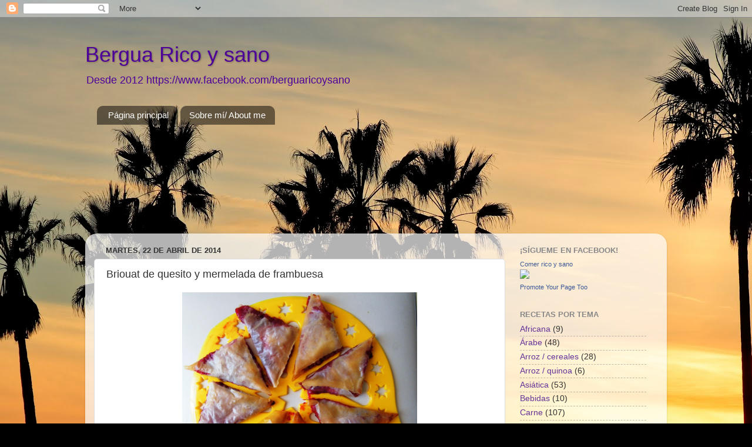

--- FILE ---
content_type: text/html; charset=UTF-8
request_url: https://berguaricoysano.blogspot.com/2014/04/briouats-de-quesitos-y-mermelada-de.html
body_size: 21969
content:
<!DOCTYPE html>
<html class='v2' dir='ltr' lang='es'>
<head>
<link href='https://www.blogger.com/static/v1/widgets/335934321-css_bundle_v2.css' rel='stylesheet' type='text/css'/>
<meta content='width=1100' name='viewport'/>
<meta content='text/html; charset=UTF-8' http-equiv='Content-Type'/>
<meta content='blogger' name='generator'/>
<link href='https://berguaricoysano.blogspot.com/favicon.ico' rel='icon' type='image/x-icon'/>
<link href='http://berguaricoysano.blogspot.com/2014/04/briouats-de-quesitos-y-mermelada-de.html' rel='canonical'/>
<link rel="alternate" type="application/atom+xml" title="Bergua Rico y sano - Atom" href="https://berguaricoysano.blogspot.com/feeds/posts/default" />
<link rel="alternate" type="application/rss+xml" title="Bergua Rico y sano - RSS" href="https://berguaricoysano.blogspot.com/feeds/posts/default?alt=rss" />
<link rel="service.post" type="application/atom+xml" title="Bergua Rico y sano - Atom" href="https://www.blogger.com/feeds/6083778803571021306/posts/default" />

<link rel="alternate" type="application/atom+xml" title="Bergua Rico y sano - Atom" href="https://berguaricoysano.blogspot.com/feeds/5666326049798329680/comments/default" />
<!--Can't find substitution for tag [blog.ieCssRetrofitLinks]-->
<link href='https://blogger.googleusercontent.com/img/b/R29vZ2xl/AVvXsEgEoU_UQI132ZizsdEB2k1tdR738Z6NjjRdV7WZNGDDZ_TTfCMan_MxLRC_u-K8W0F9qAi_b1eA9g2yh-RlX4woN0ZZizLNiA9ewohmPF14vYwGGkTRWQ09q6MfIFRla0pKHA-5RogT0k4/s1600/firma.jpg' rel='image_src'/>
<meta content='http://berguaricoysano.blogspot.com/2014/04/briouats-de-quesitos-y-mermelada-de.html' property='og:url'/>
<meta content='Briouat de quesito y mermelada de frambuesa' property='og:title'/>
<meta content='      Hace poco os enseñaba mis briouats de carne picada, pero oye, una vez aprendida la técnica, ¡el relleno es cuestión de imaginación! Ho...' property='og:description'/>
<meta content='https://blogger.googleusercontent.com/img/b/R29vZ2xl/AVvXsEgEoU_UQI132ZizsdEB2k1tdR738Z6NjjRdV7WZNGDDZ_TTfCMan_MxLRC_u-K8W0F9qAi_b1eA9g2yh-RlX4woN0ZZizLNiA9ewohmPF14vYwGGkTRWQ09q6MfIFRla0pKHA-5RogT0k4/w1200-h630-p-k-no-nu/firma.jpg' property='og:image'/>
<title>Bergua Rico y sano: Briouat de quesito y mermelada de frambuesa</title>
<style id='page-skin-1' type='text/css'><!--
/*-----------------------------------------------
Blogger Template Style
Name:     Picture Window
Designer: Blogger
URL:      www.blogger.com
----------------------------------------------- */
/* Content
----------------------------------------------- */
body {
font: normal normal 15px Arial, Tahoma, Helvetica, FreeSans, sans-serif;
color: #333333;
background: #000000 url(//themes.googleusercontent.com/image?id=16p0DhIQDIoTZOUyiLjbBSajoCvlXtai8rSbZiLnXfEwdwTFgFVIeDYQBf3S_b5BpMAfo) no-repeat fixed top center /* Credit: compassandcamera (http://www.istockphoto.com/googleimages.php?id=2850173&platform=blogger) */;
}
html body .region-inner {
min-width: 0;
max-width: 100%;
width: auto;
}
.content-outer {
font-size: 90%;
}
a:link {
text-decoration:none;
color: #663399;
}
a:visited {
text-decoration:none;
color: #9966cc;
}
a:hover {
text-decoration:underline;
color: #8832ff;
}
.content-outer {
background: transparent none repeat scroll top left;
-moz-border-radius: 0;
-webkit-border-radius: 0;
-goog-ms-border-radius: 0;
border-radius: 0;
-moz-box-shadow: 0 0 0 rgba(0, 0, 0, .15);
-webkit-box-shadow: 0 0 0 rgba(0, 0, 0, .15);
-goog-ms-box-shadow: 0 0 0 rgba(0, 0, 0, .15);
box-shadow: 0 0 0 rgba(0, 0, 0, .15);
margin: 20px auto;
}
.content-inner {
padding: 0;
}
/* Header
----------------------------------------------- */
.header-outer {
background: transparent none repeat-x scroll top left;
_background-image: none;
color: #4c0099;
-moz-border-radius: 0;
-webkit-border-radius: 0;
-goog-ms-border-radius: 0;
border-radius: 0;
}
.Header img, .Header #header-inner {
-moz-border-radius: 0;
-webkit-border-radius: 0;
-goog-ms-border-radius: 0;
border-radius: 0;
}
.header-inner .Header .titlewrapper,
.header-inner .Header .descriptionwrapper {
padding-left: 0;
padding-right: 0;
}
.Header h1 {
font: normal normal 36px Arial, Tahoma, Helvetica, FreeSans, sans-serif;
text-shadow: 1px 1px 3px rgba(0, 0, 0, 0.3);
}
.Header h1 a {
color: #4c0099;
}
.Header .description {
font-size: 130%;
}
/* Tabs
----------------------------------------------- */
.tabs-inner {
margin: .5em 20px 0;
padding: 0;
}
.tabs-inner .section {
margin: 0;
}
.tabs-inner .widget ul {
padding: 0;
background: transparent none repeat scroll bottom;
-moz-border-radius: 0;
-webkit-border-radius: 0;
-goog-ms-border-radius: 0;
border-radius: 0;
}
.tabs-inner .widget li {
border: none;
}
.tabs-inner .widget li a {
display: inline-block;
padding: .5em 1em;
margin-right: .25em;
color: #ffffff;
font: normal normal 15px Arial, Tahoma, Helvetica, FreeSans, sans-serif;
-moz-border-radius: 10px 10px 0 0;
-webkit-border-top-left-radius: 10px;
-webkit-border-top-right-radius: 10px;
-goog-ms-border-radius: 10px 10px 0 0;
border-radius: 10px 10px 0 0;
background: transparent url(https://resources.blogblog.com/blogblog/data/1kt/transparent/black50.png) repeat scroll top left;
border-right: 1px solid transparent;
}
.tabs-inner .widget li:first-child a {
padding-left: 1.25em;
-moz-border-radius-topleft: 10px;
-moz-border-radius-bottomleft: 0;
-webkit-border-top-left-radius: 10px;
-webkit-border-bottom-left-radius: 0;
-goog-ms-border-top-left-radius: 10px;
-goog-ms-border-bottom-left-radius: 0;
border-top-left-radius: 10px;
border-bottom-left-radius: 0;
}
.tabs-inner .widget li.selected a,
.tabs-inner .widget li a:hover {
position: relative;
z-index: 1;
background: transparent url(https://resources.blogblog.com/blogblog/data/1kt/transparent/white80.png) repeat scroll bottom;
color: #333399;
-moz-box-shadow: 0 0 3px rgba(0, 0, 0, .15);
-webkit-box-shadow: 0 0 3px rgba(0, 0, 0, .15);
-goog-ms-box-shadow: 0 0 3px rgba(0, 0, 0, .15);
box-shadow: 0 0 3px rgba(0, 0, 0, .15);
}
/* Headings
----------------------------------------------- */
h2 {
font: bold normal 13px Arial, Tahoma, Helvetica, FreeSans, sans-serif;
text-transform: uppercase;
color: #888888;
margin: .5em 0;
}
/* Main
----------------------------------------------- */
.main-outer {
background: transparent url(https://resources.blogblog.com/blogblog/data/1kt/transparent/white80.png) repeat scroll top left;
-moz-border-radius: 20px 20px 0 0;
-webkit-border-top-left-radius: 20px;
-webkit-border-top-right-radius: 20px;
-webkit-border-bottom-left-radius: 0;
-webkit-border-bottom-right-radius: 0;
-goog-ms-border-radius: 20px 20px 0 0;
border-radius: 20px 20px 0 0;
-moz-box-shadow: 0 1px 3px rgba(0, 0, 0, .15);
-webkit-box-shadow: 0 1px 3px rgba(0, 0, 0, .15);
-goog-ms-box-shadow: 0 1px 3px rgba(0, 0, 0, .15);
box-shadow: 0 1px 3px rgba(0, 0, 0, .15);
}
.main-inner {
padding: 15px 20px 20px;
}
.main-inner .column-center-inner {
padding: 0 0;
}
.main-inner .column-left-inner {
padding-left: 0;
}
.main-inner .column-right-inner {
padding-right: 0;
}
/* Posts
----------------------------------------------- */
h3.post-title {
margin: 0;
font: normal normal 18px Arial, Tahoma, Helvetica, FreeSans, sans-serif;
}
.comments h4 {
margin: 1em 0 0;
font: normal normal 18px Arial, Tahoma, Helvetica, FreeSans, sans-serif;
}
.date-header span {
color: #333333;
}
.post-outer {
background-color: #ffffff;
border: solid 1px #dddddd;
-moz-border-radius: 5px;
-webkit-border-radius: 5px;
border-radius: 5px;
-goog-ms-border-radius: 5px;
padding: 15px 20px;
margin: 0 -20px 20px;
}
.post-body {
line-height: 1.4;
font-size: 110%;
position: relative;
}
.post-header {
margin: 0 0 1.5em;
color: #999999;
line-height: 1.6;
}
.post-footer {
margin: .5em 0 0;
color: #999999;
line-height: 1.6;
}
#blog-pager {
font-size: 140%
}
#comments .comment-author {
padding-top: 1.5em;
border-top: dashed 1px #ccc;
border-top: dashed 1px rgba(128, 128, 128, .5);
background-position: 0 1.5em;
}
#comments .comment-author:first-child {
padding-top: 0;
border-top: none;
}
.avatar-image-container {
margin: .2em 0 0;
}
/* Comments
----------------------------------------------- */
.comments .comments-content .icon.blog-author {
background-repeat: no-repeat;
background-image: url([data-uri]);
}
.comments .comments-content .loadmore a {
border-top: 1px solid #8832ff;
border-bottom: 1px solid #8832ff;
}
.comments .continue {
border-top: 2px solid #8832ff;
}
/* Widgets
----------------------------------------------- */
.widget ul, .widget #ArchiveList ul.flat {
padding: 0;
list-style: none;
}
.widget ul li, .widget #ArchiveList ul.flat li {
border-top: dashed 1px #ccc;
border-top: dashed 1px rgba(128, 128, 128, .5);
}
.widget ul li:first-child, .widget #ArchiveList ul.flat li:first-child {
border-top: none;
}
.widget .post-body ul {
list-style: disc;
}
.widget .post-body ul li {
border: none;
}
/* Footer
----------------------------------------------- */
.footer-outer {
color:#cccccc;
background: transparent url(https://resources.blogblog.com/blogblog/data/1kt/transparent/black50.png) repeat scroll top left;
-moz-border-radius: 0 0 20px 20px;
-webkit-border-top-left-radius: 0;
-webkit-border-top-right-radius: 0;
-webkit-border-bottom-left-radius: 20px;
-webkit-border-bottom-right-radius: 20px;
-goog-ms-border-radius: 0 0 20px 20px;
border-radius: 0 0 20px 20px;
-moz-box-shadow: 0 1px 3px rgba(0, 0, 0, .15);
-webkit-box-shadow: 0 1px 3px rgba(0, 0, 0, .15);
-goog-ms-box-shadow: 0 1px 3px rgba(0, 0, 0, .15);
box-shadow: 0 1px 3px rgba(0, 0, 0, .15);
}
.footer-inner {
padding: 10px 20px 20px;
}
.footer-outer a {
color: #bb98ee;
}
.footer-outer a:visited {
color: #ba77ee;
}
.footer-outer a:hover {
color: #8832ff;
}
.footer-outer .widget h2 {
color: #aaaaaa;
}
/* Mobile
----------------------------------------------- */
html body.mobile {
height: auto;
}
html body.mobile {
min-height: 480px;
background-size: 100% auto;
}
.mobile .body-fauxcolumn-outer {
background: transparent none repeat scroll top left;
}
html .mobile .mobile-date-outer, html .mobile .blog-pager {
border-bottom: none;
background: transparent url(https://resources.blogblog.com/blogblog/data/1kt/transparent/white80.png) repeat scroll top left;
margin-bottom: 10px;
}
.mobile .date-outer {
background: transparent url(https://resources.blogblog.com/blogblog/data/1kt/transparent/white80.png) repeat scroll top left;
}
.mobile .header-outer, .mobile .main-outer,
.mobile .post-outer, .mobile .footer-outer {
-moz-border-radius: 0;
-webkit-border-radius: 0;
-goog-ms-border-radius: 0;
border-radius: 0;
}
.mobile .content-outer,
.mobile .main-outer,
.mobile .post-outer {
background: inherit;
border: none;
}
.mobile .content-outer {
font-size: 100%;
}
.mobile-link-button {
background-color: #663399;
}
.mobile-link-button a:link, .mobile-link-button a:visited {
color: #ffffff;
}
.mobile-index-contents {
color: #333333;
}
.mobile .tabs-inner .PageList .widget-content {
background: transparent url(https://resources.blogblog.com/blogblog/data/1kt/transparent/white80.png) repeat scroll bottom;
color: #333399;
}
.mobile .tabs-inner .PageList .widget-content .pagelist-arrow {
border-left: 1px solid transparent;
}

--></style>
<style id='template-skin-1' type='text/css'><!--
body {
min-width: 990px;
}
.content-outer, .content-fauxcolumn-outer, .region-inner {
min-width: 990px;
max-width: 990px;
_width: 990px;
}
.main-inner .columns {
padding-left: 0px;
padding-right: 260px;
}
.main-inner .fauxcolumn-center-outer {
left: 0px;
right: 260px;
/* IE6 does not respect left and right together */
_width: expression(this.parentNode.offsetWidth -
parseInt("0px") -
parseInt("260px") + 'px');
}
.main-inner .fauxcolumn-left-outer {
width: 0px;
}
.main-inner .fauxcolumn-right-outer {
width: 260px;
}
.main-inner .column-left-outer {
width: 0px;
right: 100%;
margin-left: -0px;
}
.main-inner .column-right-outer {
width: 260px;
margin-right: -260px;
}
#layout {
min-width: 0;
}
#layout .content-outer {
min-width: 0;
width: 800px;
}
#layout .region-inner {
min-width: 0;
width: auto;
}
body#layout div.add_widget {
padding: 8px;
}
body#layout div.add_widget a {
margin-left: 32px;
}
--></style>
<style>
    body {background-image:url(\/\/themes.googleusercontent.com\/image?id=16p0DhIQDIoTZOUyiLjbBSajoCvlXtai8rSbZiLnXfEwdwTFgFVIeDYQBf3S_b5BpMAfo);}
    
@media (max-width: 200px) { body {background-image:url(\/\/themes.googleusercontent.com\/image?id=16p0DhIQDIoTZOUyiLjbBSajoCvlXtai8rSbZiLnXfEwdwTFgFVIeDYQBf3S_b5BpMAfo&options=w200);}}
@media (max-width: 400px) and (min-width: 201px) { body {background-image:url(\/\/themes.googleusercontent.com\/image?id=16p0DhIQDIoTZOUyiLjbBSajoCvlXtai8rSbZiLnXfEwdwTFgFVIeDYQBf3S_b5BpMAfo&options=w400);}}
@media (max-width: 800px) and (min-width: 401px) { body {background-image:url(\/\/themes.googleusercontent.com\/image?id=16p0DhIQDIoTZOUyiLjbBSajoCvlXtai8rSbZiLnXfEwdwTFgFVIeDYQBf3S_b5BpMAfo&options=w800);}}
@media (max-width: 1200px) and (min-width: 801px) { body {background-image:url(\/\/themes.googleusercontent.com\/image?id=16p0DhIQDIoTZOUyiLjbBSajoCvlXtai8rSbZiLnXfEwdwTFgFVIeDYQBf3S_b5BpMAfo&options=w1200);}}
/* Last tag covers anything over one higher than the previous max-size cap. */
@media (min-width: 1201px) { body {background-image:url(\/\/themes.googleusercontent.com\/image?id=16p0DhIQDIoTZOUyiLjbBSajoCvlXtai8rSbZiLnXfEwdwTFgFVIeDYQBf3S_b5BpMAfo&options=w1600);}}
  </style>
<link href='https://www.blogger.com/dyn-css/authorization.css?targetBlogID=6083778803571021306&amp;zx=0af49cf5-5345-4c52-991e-adc64cad3c59' media='none' onload='if(media!=&#39;all&#39;)media=&#39;all&#39;' rel='stylesheet'/><noscript><link href='https://www.blogger.com/dyn-css/authorization.css?targetBlogID=6083778803571021306&amp;zx=0af49cf5-5345-4c52-991e-adc64cad3c59' rel='stylesheet'/></noscript>
<meta name='google-adsense-platform-account' content='ca-host-pub-1556223355139109'/>
<meta name='google-adsense-platform-domain' content='blogspot.com'/>

</head>
<body class='loading variant-open'>
<div class='navbar section' id='navbar' name='Barra de navegación'><div class='widget Navbar' data-version='1' id='Navbar1'><script type="text/javascript">
    function setAttributeOnload(object, attribute, val) {
      if(window.addEventListener) {
        window.addEventListener('load',
          function(){ object[attribute] = val; }, false);
      } else {
        window.attachEvent('onload', function(){ object[attribute] = val; });
      }
    }
  </script>
<div id="navbar-iframe-container"></div>
<script type="text/javascript" src="https://apis.google.com/js/platform.js"></script>
<script type="text/javascript">
      gapi.load("gapi.iframes:gapi.iframes.style.bubble", function() {
        if (gapi.iframes && gapi.iframes.getContext) {
          gapi.iframes.getContext().openChild({
              url: 'https://www.blogger.com/navbar/6083778803571021306?po\x3d5666326049798329680\x26origin\x3dhttps://berguaricoysano.blogspot.com',
              where: document.getElementById("navbar-iframe-container"),
              id: "navbar-iframe"
          });
        }
      });
    </script><script type="text/javascript">
(function() {
var script = document.createElement('script');
script.type = 'text/javascript';
script.src = '//pagead2.googlesyndication.com/pagead/js/google_top_exp.js';
var head = document.getElementsByTagName('head')[0];
if (head) {
head.appendChild(script);
}})();
</script>
</div></div>
<div class='body-fauxcolumns'>
<div class='fauxcolumn-outer body-fauxcolumn-outer'>
<div class='cap-top'>
<div class='cap-left'></div>
<div class='cap-right'></div>
</div>
<div class='fauxborder-left'>
<div class='fauxborder-right'></div>
<div class='fauxcolumn-inner'>
</div>
</div>
<div class='cap-bottom'>
<div class='cap-left'></div>
<div class='cap-right'></div>
</div>
</div>
</div>
<div class='content'>
<div class='content-fauxcolumns'>
<div class='fauxcolumn-outer content-fauxcolumn-outer'>
<div class='cap-top'>
<div class='cap-left'></div>
<div class='cap-right'></div>
</div>
<div class='fauxborder-left'>
<div class='fauxborder-right'></div>
<div class='fauxcolumn-inner'>
</div>
</div>
<div class='cap-bottom'>
<div class='cap-left'></div>
<div class='cap-right'></div>
</div>
</div>
</div>
<div class='content-outer'>
<div class='content-cap-top cap-top'>
<div class='cap-left'></div>
<div class='cap-right'></div>
</div>
<div class='fauxborder-left content-fauxborder-left'>
<div class='fauxborder-right content-fauxborder-right'></div>
<div class='content-inner'>
<header>
<div class='header-outer'>
<div class='header-cap-top cap-top'>
<div class='cap-left'></div>
<div class='cap-right'></div>
</div>
<div class='fauxborder-left header-fauxborder-left'>
<div class='fauxborder-right header-fauxborder-right'></div>
<div class='region-inner header-inner'>
<div class='header section' id='header' name='Cabecera'><div class='widget Header' data-version='1' id='Header1'>
<div id='header-inner'>
<div class='titlewrapper'>
<h1 class='title'>
<a href='https://berguaricoysano.blogspot.com/'>
Bergua Rico y sano
</a>
</h1>
</div>
<div class='descriptionwrapper'>
<p class='description'><span>Desde 2012
https://www.facebook.com/berguaricoysano</span></p>
</div>
</div>
</div></div>
</div>
</div>
<div class='header-cap-bottom cap-bottom'>
<div class='cap-left'></div>
<div class='cap-right'></div>
</div>
</div>
</header>
<div class='tabs-outer'>
<div class='tabs-cap-top cap-top'>
<div class='cap-left'></div>
<div class='cap-right'></div>
</div>
<div class='fauxborder-left tabs-fauxborder-left'>
<div class='fauxborder-right tabs-fauxborder-right'></div>
<div class='region-inner tabs-inner'>
<div class='tabs section' id='crosscol' name='Multicolumnas'><div class='widget PageList' data-version='1' id='PageList1'>
<h2>Páginas</h2>
<div class='widget-content'>
<ul>
<li>
<a href='https://berguaricoysano.blogspot.com/'>Página principal</a>
</li>
<li>
<a href='https://berguaricoysano.blogspot.com/p/sobre-mi-about-me.html'>Sobre mí/ About me</a>
</li>
</ul>
<div class='clear'></div>
</div>
</div></div>
<div class='tabs section' id='crosscol-overflow' name='Cross-Column 2'><div class='widget Followers' data-version='1' id='Followers1'>
<h2 class='title'>&#161;Sígueme! =)</h2>
<div class='widget-content'>
<div id='Followers1-wrapper'>
<div style='margin-right:2px;'>
<div><script type="text/javascript" src="https://apis.google.com/js/platform.js"></script>
<div id="followers-iframe-container"></div>
<script type="text/javascript">
    window.followersIframe = null;
    function followersIframeOpen(url) {
      gapi.load("gapi.iframes", function() {
        if (gapi.iframes && gapi.iframes.getContext) {
          window.followersIframe = gapi.iframes.getContext().openChild({
            url: url,
            where: document.getElementById("followers-iframe-container"),
            messageHandlersFilter: gapi.iframes.CROSS_ORIGIN_IFRAMES_FILTER,
            messageHandlers: {
              '_ready': function(obj) {
                window.followersIframe.getIframeEl().height = obj.height;
              },
              'reset': function() {
                window.followersIframe.close();
                followersIframeOpen("https://www.blogger.com/followers/frame/6083778803571021306?colors\x3dCgt0cmFuc3BhcmVudBILdHJhbnNwYXJlbnQaByMzMzMzMzMiByM2NjMzOTkqC3RyYW5zcGFyZW50MgcjODg4ODg4OgcjMzMzMzMzQgcjNjYzMzk5SgcjMDAwMDAwUgcjNjYzMzk5Wgt0cmFuc3BhcmVudA%3D%3D\x26pageSize\x3d21\x26hl\x3des\x26origin\x3dhttps://berguaricoysano.blogspot.com");
              },
              'open': function(url) {
                window.followersIframe.close();
                followersIframeOpen(url);
              }
            }
          });
        }
      });
    }
    followersIframeOpen("https://www.blogger.com/followers/frame/6083778803571021306?colors\x3dCgt0cmFuc3BhcmVudBILdHJhbnNwYXJlbnQaByMzMzMzMzMiByM2NjMzOTkqC3RyYW5zcGFyZW50MgcjODg4ODg4OgcjMzMzMzMzQgcjNjYzMzk5SgcjMDAwMDAwUgcjNjYzMzk5Wgt0cmFuc3BhcmVudA%3D%3D\x26pageSize\x3d21\x26hl\x3des\x26origin\x3dhttps://berguaricoysano.blogspot.com");
  </script></div>
</div>
</div>
<div class='clear'></div>
</div>
</div></div>
</div>
</div>
<div class='tabs-cap-bottom cap-bottom'>
<div class='cap-left'></div>
<div class='cap-right'></div>
</div>
</div>
<div class='main-outer'>
<div class='main-cap-top cap-top'>
<div class='cap-left'></div>
<div class='cap-right'></div>
</div>
<div class='fauxborder-left main-fauxborder-left'>
<div class='fauxborder-right main-fauxborder-right'></div>
<div class='region-inner main-inner'>
<div class='columns fauxcolumns'>
<div class='fauxcolumn-outer fauxcolumn-center-outer'>
<div class='cap-top'>
<div class='cap-left'></div>
<div class='cap-right'></div>
</div>
<div class='fauxborder-left'>
<div class='fauxborder-right'></div>
<div class='fauxcolumn-inner'>
</div>
</div>
<div class='cap-bottom'>
<div class='cap-left'></div>
<div class='cap-right'></div>
</div>
</div>
<div class='fauxcolumn-outer fauxcolumn-left-outer'>
<div class='cap-top'>
<div class='cap-left'></div>
<div class='cap-right'></div>
</div>
<div class='fauxborder-left'>
<div class='fauxborder-right'></div>
<div class='fauxcolumn-inner'>
</div>
</div>
<div class='cap-bottom'>
<div class='cap-left'></div>
<div class='cap-right'></div>
</div>
</div>
<div class='fauxcolumn-outer fauxcolumn-right-outer'>
<div class='cap-top'>
<div class='cap-left'></div>
<div class='cap-right'></div>
</div>
<div class='fauxborder-left'>
<div class='fauxborder-right'></div>
<div class='fauxcolumn-inner'>
</div>
</div>
<div class='cap-bottom'>
<div class='cap-left'></div>
<div class='cap-right'></div>
</div>
</div>
<!-- corrects IE6 width calculation -->
<div class='columns-inner'>
<div class='column-center-outer'>
<div class='column-center-inner'>
<div class='main section' id='main' name='Principal'><div class='widget Blog' data-version='1' id='Blog1'>
<div class='blog-posts hfeed'>

          <div class="date-outer">
        
<h2 class='date-header'><span>martes, 22 de abril de 2014</span></h2>

          <div class="date-posts">
        
<div class='post-outer'>
<div class='post hentry uncustomized-post-template' itemprop='blogPost' itemscope='itemscope' itemtype='http://schema.org/BlogPosting'>
<meta content='https://blogger.googleusercontent.com/img/b/R29vZ2xl/AVvXsEgEoU_UQI132ZizsdEB2k1tdR738Z6NjjRdV7WZNGDDZ_TTfCMan_MxLRC_u-K8W0F9qAi_b1eA9g2yh-RlX4woN0ZZizLNiA9ewohmPF14vYwGGkTRWQ09q6MfIFRla0pKHA-5RogT0k4/s1600/firma.jpg' itemprop='image_url'/>
<meta content='6083778803571021306' itemprop='blogId'/>
<meta content='5666326049798329680' itemprop='postId'/>
<a name='5666326049798329680'></a>
<h3 class='post-title entry-title' itemprop='name'>
Briouat de quesito y mermelada de frambuesa
</h3>
<div class='post-header'>
<div class='post-header-line-1'></div>
</div>
<div class='post-body entry-content' id='post-body-5666326049798329680' itemprop='description articleBody'>
<div dir="ltr" style="text-align: left;" trbidi="on">
<div style="text-align: justify;">
<div class="separator" style="clear: both; text-align: center;">
<a href="https://blogger.googleusercontent.com/img/b/R29vZ2xl/AVvXsEgEoU_UQI132ZizsdEB2k1tdR738Z6NjjRdV7WZNGDDZ_TTfCMan_MxLRC_u-K8W0F9qAi_b1eA9g2yh-RlX4woN0ZZizLNiA9ewohmPF14vYwGGkTRWQ09q6MfIFRla0pKHA-5RogT0k4/s1600/firma.jpg" imageanchor="1" style="margin-left: 1em; margin-right: 1em;"><img border="0" height="370" src="https://blogger.googleusercontent.com/img/b/R29vZ2xl/AVvXsEgEoU_UQI132ZizsdEB2k1tdR738Z6NjjRdV7WZNGDDZ_TTfCMan_MxLRC_u-K8W0F9qAi_b1eA9g2yh-RlX4woN0ZZizLNiA9ewohmPF14vYwGGkTRWQ09q6MfIFRla0pKHA-5RogT0k4/s1600/firma.jpg" width="400" /></a></div>
<div class="separator" style="clear: both; text-align: center;">
<br /></div>
<span style="font-family: Arial, Helvetica, sans-serif;">Hace poco os enseñaba mis briouats de carne picada, pero oye, una vez aprendida la técnica, &#161;el relleno es cuestión de imaginación! Hoy os propongo algo tan fácil como quesitos y mermelada, sólo queda envolver y darle en el horno el tiempo que nos lleve bailar tres canciones.</span></div>
<div style="text-align: justify;">
<br /></div>
<div style="text-align: justify;">
</div>
<ul>
<li style="text-align: justify;"><span style="font-family: Arial, Helvetica, sans-serif;">12 tiras de masa brick</span></li>
<li style="text-align: justify;"><span style="font-family: Arial, Helvetica, sans-serif;">12 quesitos light</span></li>
<li style="text-align: justify;"><span style="font-family: Arial, Helvetica, sans-serif;">12 cucharadas de mermelada al gusto, en mi caso frambuesa light</span></li>
<li style="text-align: justify;"><span style="font-family: Arial, Helvetica, sans-serif;">50-100 g de mantequilla</span></li>
</ul>
<div>
<div style="text-align: justify;">
<span style="font-family: Arial, Helvetica, sans-serif;"><br /></span></div>
<div style="text-align: justify;">
<span style="font-family: Arial, Helvetica, sans-serif;"><br /></span></div>
</div>
<div>
<div style="text-align: justify;">
<span style="font-family: Arial, Helvetica, sans-serif;">La preparación:</span></div>
<br />
<div style="text-align: justify;">
<span style="font-family: Arial, Helvetica, sans-serif;"><br /></span></div>
<div style="text-align: justify;">
<span style="font-family: Arial, Helvetica, sans-serif;">1. Como en este caso no hay que cocinar el relleno, podemos pasar directamente a rellenar.&nbsp;</span><span style="font-family: Arial, Helvetica, sans-serif;">Como siempre, éste es el esquema de cómo vamos a plegar nuestros briuats:</span></div>
<br />
<div style="text-align: justify;">
<span style="font-family: Arial, Helvetica, sans-serif;"><br /></span>
</div>
<div class="separator" style="clear: both; text-align: center;">
<span style="font-family: Arial, Helvetica, sans-serif;"><a href="https://blogger.googleusercontent.com/img/b/R29vZ2xl/AVvXsEgH0d6BKzovXSZ4d8lRd4grjARv_JWiTd-Z3MYtEw-62rjDOi4vVJ2mko7xD-m4168enWzG0tXrwx1CVP4pCMg_caF8PVG1KAAX9Pj_sYWptrbpWlq2pYhjVEda1TzTbWT061SZyGUHCXM/s1600/10155969_652970024738455_1590635031_n.jpg" imageanchor="1" style="margin-left: 1em; margin-right: 1em;"><img border="0" src="https://blogger.googleusercontent.com/img/b/R29vZ2xl/AVvXsEgH0d6BKzovXSZ4d8lRd4grjARv_JWiTd-Z3MYtEw-62rjDOi4vVJ2mko7xD-m4168enWzG0tXrwx1CVP4pCMg_caF8PVG1KAAX9Pj_sYWptrbpWlq2pYhjVEda1TzTbWT061SZyGUHCXM/s1600/10155969_652970024738455_1590635031_n.jpg" /></a></span></div>
<div style="text-align: justify;">
<br /></div>
<a href="https://blogger.googleusercontent.com/img/b/R29vZ2xl/AVvXsEgmfiuW10LQNSbcXBVus8FUcbBfTZ9LUyJkmtRT-Jc3GfydVxn1d-Dh6HFi7wOJf1u98UP2d0Q9AP6xXaXGcmk18MJsWDwaczYDO7CkNqvUXLPgoBM6FuihHhyphenhyphenb30B6NTjjnoiMS7ikYeM/s1600/DSCF7656.JPG" imageanchor="1" style="clear: right; float: right; margin-bottom: 1em; margin-left: 1em; text-align: justify;"><img border="0" height="150" src="https://blogger.googleusercontent.com/img/b/R29vZ2xl/AVvXsEgmfiuW10LQNSbcXBVus8FUcbBfTZ9LUyJkmtRT-Jc3GfydVxn1d-Dh6HFi7wOJf1u98UP2d0Q9AP6xXaXGcmk18MJsWDwaczYDO7CkNqvUXLPgoBM6FuihHhyphenhyphenb30B6NTjjnoiMS7ikYeM/s1600/DSCF7656.JPG" width="200" /></a><span style="font-family: Arial, Helvetica, sans-serif;"></span><br />
<div style="text-align: justify;">
<span style="font-family: Arial, Helvetica, sans-serif;"><br /></span></div>
<div style="text-align: justify;">
<span style="font-family: Arial, Helvetica, sans-serif;">2.&nbsp;</span><span style="font-family: Arial, Helvetica, sans-serif;">Derretimos la mantequilla e</span><span style="font-family: Arial, Helvetica, sans-serif;">n un recipiente y cortamos nuestros círculos de masa por la mitad exactamente, o en tiras rectangulares de unos 8-10 cm, si usamos masa rectangular como yo hoy.</span></div>
</div>
<div>
<div style="text-align: justify;">
<br /></div>
<div style="text-align: justify;">
<br /></div>
<div style="text-align: justify;">
<span style="font-family: Arial, Helvetica, sans-serif; text-align: left;"><br /></span></div>
</div>
<div>
<a href="https://blogger.googleusercontent.com/img/b/R29vZ2xl/AVvXsEhLTbjchwQ7zmrS9nFsC0FhWRfXRhwvTFuyGYmQJIJaMFLnvUFDog5DTb4EDj17mdJcPE7zgCFgJToTq-usoWjBQyrojqjRYQXYDrZUq9vGparMgDiIVraoXROPbEE5UaKcEUIg7E4ZZok/s1600/DSCF7657.JPG" imageanchor="1" style="clear: left; float: left; margin-bottom: 1em; margin-right: 1em; text-align: justify;"><img border="0" height="150" src="https://blogger.googleusercontent.com/img/b/R29vZ2xl/AVvXsEhLTbjchwQ7zmrS9nFsC0FhWRfXRhwvTFuyGYmQJIJaMFLnvUFDog5DTb4EDj17mdJcPE7zgCFgJToTq-usoWjBQyrojqjRYQXYDrZUq9vGparMgDiIVraoXROPbEE5UaKcEUIg7E4ZZok/s1600/DSCF7657.JPG" width="200" /></a><span style="font-family: Arial, Helvetica, sans-serif; text-align: left;"><span style="text-align: justify;"></span></span><br />
<span style="font-family: Arial, Helvetica, sans-serif; text-align: left;"><span style="text-align: justify;"><br /></span></span>
<span style="font-family: Arial, Helvetica, sans-serif; text-align: left;"><span style="text-align: justify;">3.&nbsp;</span></span><span style="font-family: Arial, Helvetica, sans-serif;"><span style="text-align: justify;">&nbsp;Colocamos e</span></span><span style="font-family: Arial, Helvetica, sans-serif; text-align: justify;">n un extremo de la tira una</span><span style="font-family: Arial, Helvetica, sans-serif; text-align: justify;">&nbsp;cucharada de mermelada y un quesito.&nbsp;</span></div>
<div>
<div class="separator" style="clear: both; text-align: center;">
</div>
<a href="https://blogger.googleusercontent.com/img/b/R29vZ2xl/AVvXsEh9iBD3hOvbhyphenhyphenbDSAzeWZ-Q_rrcx3ZNnUykeWWQAMucSHWY9v7hQ88aZapUb6CO5Rp53r9uBcZ8Hkj8Zuf9kUCQy2LUNE-cpc4WQagwyOiKBG2S5wIpulQS5D4f7GWPc8wN4JK3SW0ebVE/s1600/DSCF7658.JPG" imageanchor="1" style="clear: right; float: right; margin-bottom: 1em; margin-left: 1em; text-align: justify;"><img border="0" height="150" src="https://blogger.googleusercontent.com/img/b/R29vZ2xl/AVvXsEh9iBD3hOvbhyphenhyphenbDSAzeWZ-Q_rrcx3ZNnUykeWWQAMucSHWY9v7hQ88aZapUb6CO5Rp53r9uBcZ8Hkj8Zuf9kUCQy2LUNE-cpc4WQagwyOiKBG2S5wIpulQS5D4f7GWPc8wN4JK3SW0ebVE/s1600/DSCF7658.JPG" width="200" /></a><span style="font-family: Arial, Helvetica, sans-serif; text-align: left;"><span style="text-align: justify;"></span></span><br />
<span style="font-family: Arial, Helvetica, sans-serif; text-align: left;"><span style="text-align: justify;"><span style="font-family: Arial, Helvetica, sans-serif; text-align: left;"><span style="text-align: justify;"><br /></span></span></span></span>
<span style="font-family: Arial, Helvetica, sans-serif; text-align: left;"><span style="text-align: justify;">4.&nbsp;</span></span><span style="font-family: Arial, Helvetica, sans-serif; text-align: justify;">Entonces vamos doblando la masa sobre sí misma, tal y como muestra el esquema.</span><br />
<span style="font-family: Arial, Helvetica, sans-serif; text-align: justify;"><br /></span>
<span style="font-family: Arial, Helvetica, sans-serif; text-align: justify;"><br /></span>
<span style="font-family: Arial, Helvetica, sans-serif; text-align: justify;"><br /></span>
<span style="font-family: Arial, Helvetica, sans-serif; text-align: justify;"><br /></span>
<br />
<div>
</div>
</div>
<div>
<a href="https://blogger.googleusercontent.com/img/b/R29vZ2xl/AVvXsEioFIUKz20sGuL4vQ4A4gYc0eXxqxzFt5yVHB4WHaTmRJyvpSZFDIDqki-YwyeXz_PRIguKUg-T7LGPjC1eEt_T06GB8C3q1UUOfxqwkoiqMtQCqIRtQiHD9IXf2EgTI3Rt1IUQM49Csm0/s1600/DSCF7662.JPG" imageanchor="1" style="clear: left; float: left; margin-bottom: 1em; margin-right: 1em; text-align: justify;"><img border="0" height="165" src="https://blogger.googleusercontent.com/img/b/R29vZ2xl/AVvXsEioFIUKz20sGuL4vQ4A4gYc0eXxqxzFt5yVHB4WHaTmRJyvpSZFDIDqki-YwyeXz_PRIguKUg-T7LGPjC1eEt_T06GB8C3q1UUOfxqwkoiqMtQCqIRtQiHD9IXf2EgTI3Rt1IUQM49Csm0/s1600/DSCF7662.JPG" width="200" /></a><span style="font-family: Arial, Helvetica, sans-serif; text-align: left;"><span style="text-align: justify;"></span></span><br />
<span style="font-family: Arial, Helvetica, sans-serif; text-align: left;"><span style="text-align: justify;"><span style="font-family: Arial, Helvetica, sans-serif; text-align: left;"><span style="text-align: justify;"><br /></span></span></span></span>
<span style="font-family: Arial, Helvetica, sans-serif; text-align: left;"><span style="text-align: justify;">5. Al 3er doble presionamos con cuidado sobre la masa para distribuir un poco mejor el queso por todo el hueco.</span></span><br />
<span style="font-family: Arial, Helvetica, sans-serif; text-align: left;"><span style="text-align: justify;"><br /></span></span>
<span style="font-family: Arial, Helvetica, sans-serif; text-align: left;"><span style="text-align: justify;"><br /></span></span>
<span style="font-family: Arial, Helvetica, sans-serif; text-align: left;"><span style="text-align: justify;"><br /></span></span>
<br />
<a href="https://blogger.googleusercontent.com/img/b/R29vZ2xl/AVvXsEhnLoTGmvLhaHVfGeX4YRHZWRW-oqXPrnXyZ9qR01UkulSOtSLQV1CN8AxMMi5Z0FTlno4Idi-C4-vrslspSI0tJcTL4MKqSgSwf8tEOPvQrHv6PwNFdNDxq0ermj43ndX_OM5ClE1ckGM/s1600/DSCF7663.JPG" imageanchor="1" style="clear: right; float: right; margin-bottom: 1em; margin-left: 1em; text-align: justify;"><img border="0" height="118" src="https://blogger.googleusercontent.com/img/b/R29vZ2xl/AVvXsEhnLoTGmvLhaHVfGeX4YRHZWRW-oqXPrnXyZ9qR01UkulSOtSLQV1CN8AxMMi5Z0FTlno4Idi-C4-vrslspSI0tJcTL4MKqSgSwf8tEOPvQrHv6PwNFdNDxq0ermj43ndX_OM5ClE1ckGM/s1600/DSCF7663.JPG" width="200" /></a><br />
<span style="font-family: Arial, Helvetica, sans-serif; text-align: left;"><span style="text-align: justify;">6. Finalmente pintamos con mantequilla o con huevo por fuera y colocamos en una bandeja engrasada con la abertura hacia abajo. Como el relleno no requiere cocción, sólo hay que dorar la masa; horneamos durante 15-20 minutos a 190-200º.</span></span></div>
<div>
<br /></div>
<div>
<span style="font-family: Arial, Helvetica, sans-serif; text-align: left;"><span style="text-align: justify;"><br /></span></span>
<span style="font-family: Arial, Helvetica, sans-serif; text-align: left;"><span style="text-align: justify;">Si nos sobran briouats, al cabo de unas horas ya no están crujientes como recién salidos del horno, pero tiene solución fácil. Justo antes de comérnoslos, los pasamos por una sartén, sin aceite ni nada, y veréis que van recobrando su textura crujiente, además, en un momento los tendremos calientes otra vez =)</span></span><br />
<span style="font-family: Arial, Helvetica, sans-serif; text-align: left;"><span style="text-align: justify;"><br /></span></span></div>
<div class="separator" style="clear: both; text-align: center;">
<a href="https://blogger.googleusercontent.com/img/b/R29vZ2xl/AVvXsEhFJx6TP9Qqhj70J3EnWKuXnHVJzzTdEwcWtDo-DtcE29-J817uZXm_evOKzzuKao7LHUMOz99hgiIWt88BDcoJy8ReqxWI4Li6WQYjYh3udw2yZ58LRaY_bNnKGbWQ-N_9va96KQYOUwg/s1600/DSCF7664.JPG" imageanchor="1" style="margin-left: 1em; margin-right: 1em;"><img border="0" height="200" src="https://blogger.googleusercontent.com/img/b/R29vZ2xl/AVvXsEhFJx6TP9Qqhj70J3EnWKuXnHVJzzTdEwcWtDo-DtcE29-J817uZXm_evOKzzuKao7LHUMOz99hgiIWt88BDcoJy8ReqxWI4Li6WQYjYh3udw2yZ58LRaY_bNnKGbWQ-N_9va96KQYOUwg/s1600/DSCF7664.JPG" width="320" /></a></div>
<br />
<div style="text-align: center;">
<span style="font-family: Arial, Helvetica, sans-serif;">&#161;Buen provecho!</span><br />
<br />
<span style="background-color: white; color: #333333; font-family: Arial, Helvetica, sans-serif; font-size: 15px; line-height: 20.790000915527344px;"><span style="color: blue;"><b>&#161;Sígueme en facebook!&nbsp;</b></span></span><br style="background-color: white; color: #333333; font-family: Arial, Tahoma, Helvetica, FreeSans, sans-serif; font-size: 15px; line-height: 20.790000915527344px;" /><span style="background-color: white; color: blue; font-family: Arial, Helvetica, sans-serif; font-size: 15px; line-height: 20.790000915527344px;"><b>https://www.facebook.com/pages/Comer-rico-y-sano/172597032887270</b></span><br />
<span style="background-color: white; color: blue; font-family: Arial, Helvetica, sans-serif; font-size: 15px; line-height: 20.790000915527344px;"><b><br /></b></span></div>
<div style="text-align: center;">
<span style="color: #741b47; font-family: Arial, Helvetica, sans-serif;">Bergua*</span></div>
<div style="text-align: center;">
<br /></div>
</div>
<div style='clear: both;'></div>
</div>
<div class='post-footer'>
<div class='post-footer-line post-footer-line-1'>
<span class='post-author vcard'>
Publicado por
<span class='fn' itemprop='author' itemscope='itemscope' itemtype='http://schema.org/Person'>
<meta content='https://www.blogger.com/profile/01096801575691814326' itemprop='url'/>
<a class='g-profile' href='https://www.blogger.com/profile/01096801575691814326' rel='author' title='author profile'>
<span itemprop='name'>Bergua*</span>
</a>
</span>
</span>
<span class='post-timestamp'>
en
<meta content='http://berguaricoysano.blogspot.com/2014/04/briouats-de-quesitos-y-mermelada-de.html' itemprop='url'/>
<a class='timestamp-link' href='https://berguaricoysano.blogspot.com/2014/04/briouats-de-quesitos-y-mermelada-de.html' rel='bookmark' title='permanent link'><abbr class='published' itemprop='datePublished' title='2014-04-22T09:29:00+02:00'>9:29</abbr></a>
</span>
<span class='post-comment-link'>
</span>
<span class='post-icons'>
<span class='item-control blog-admin pid-1808395266'>
<a href='https://www.blogger.com/post-edit.g?blogID=6083778803571021306&postID=5666326049798329680&from=pencil' title='Editar entrada'>
<img alt='' class='icon-action' height='18' src='https://resources.blogblog.com/img/icon18_edit_allbkg.gif' width='18'/>
</a>
</span>
</span>
<div class='post-share-buttons goog-inline-block'>
<a class='goog-inline-block share-button sb-email' href='https://www.blogger.com/share-post.g?blogID=6083778803571021306&postID=5666326049798329680&target=email' target='_blank' title='Enviar por correo electrónico'><span class='share-button-link-text'>Enviar por correo electrónico</span></a><a class='goog-inline-block share-button sb-blog' href='https://www.blogger.com/share-post.g?blogID=6083778803571021306&postID=5666326049798329680&target=blog' onclick='window.open(this.href, "_blank", "height=270,width=475"); return false;' target='_blank' title='Escribe un blog'><span class='share-button-link-text'>Escribe un blog</span></a><a class='goog-inline-block share-button sb-twitter' href='https://www.blogger.com/share-post.g?blogID=6083778803571021306&postID=5666326049798329680&target=twitter' target='_blank' title='Compartir en X'><span class='share-button-link-text'>Compartir en X</span></a><a class='goog-inline-block share-button sb-facebook' href='https://www.blogger.com/share-post.g?blogID=6083778803571021306&postID=5666326049798329680&target=facebook' onclick='window.open(this.href, "_blank", "height=430,width=640"); return false;' target='_blank' title='Compartir con Facebook'><span class='share-button-link-text'>Compartir con Facebook</span></a><a class='goog-inline-block share-button sb-pinterest' href='https://www.blogger.com/share-post.g?blogID=6083778803571021306&postID=5666326049798329680&target=pinterest' target='_blank' title='Compartir en Pinterest'><span class='share-button-link-text'>Compartir en Pinterest</span></a>
</div>
</div>
<div class='post-footer-line post-footer-line-2'>
<span class='post-labels'>
Etiquetas:
<a href='https://berguaricoysano.blogspot.com/search/label/%C3%81rabe' rel='tag'>Árabe</a>,
<a href='https://berguaricoysano.blogspot.com/search/label/Cosas%20con%20masa' rel='tag'>Cosas con masa</a>,
<a href='https://berguaricoysano.blogspot.com/search/label/Dulce%20%2F%20postre' rel='tag'>Dulce / postre</a>
</span>
</div>
<div class='post-footer-line post-footer-line-3'>
<span class='post-location'>
</span>
</div>
</div>
</div>
<div class='comments' id='comments'>
<a name='comments'></a>
<h4>1 comentario:</h4>
<div class='comments-content'>
<script async='async' src='' type='text/javascript'></script>
<script type='text/javascript'>
    (function() {
      var items = null;
      var msgs = null;
      var config = {};

// <![CDATA[
      var cursor = null;
      if (items && items.length > 0) {
        cursor = parseInt(items[items.length - 1].timestamp) + 1;
      }

      var bodyFromEntry = function(entry) {
        var text = (entry &&
                    ((entry.content && entry.content.$t) ||
                     (entry.summary && entry.summary.$t))) ||
            '';
        if (entry && entry.gd$extendedProperty) {
          for (var k in entry.gd$extendedProperty) {
            if (entry.gd$extendedProperty[k].name == 'blogger.contentRemoved') {
              return '<span class="deleted-comment">' + text + '</span>';
            }
          }
        }
        return text;
      }

      var parse = function(data) {
        cursor = null;
        var comments = [];
        if (data && data.feed && data.feed.entry) {
          for (var i = 0, entry; entry = data.feed.entry[i]; i++) {
            var comment = {};
            // comment ID, parsed out of the original id format
            var id = /blog-(\d+).post-(\d+)/.exec(entry.id.$t);
            comment.id = id ? id[2] : null;
            comment.body = bodyFromEntry(entry);
            comment.timestamp = Date.parse(entry.published.$t) + '';
            if (entry.author && entry.author.constructor === Array) {
              var auth = entry.author[0];
              if (auth) {
                comment.author = {
                  name: (auth.name ? auth.name.$t : undefined),
                  profileUrl: (auth.uri ? auth.uri.$t : undefined),
                  avatarUrl: (auth.gd$image ? auth.gd$image.src : undefined)
                };
              }
            }
            if (entry.link) {
              if (entry.link[2]) {
                comment.link = comment.permalink = entry.link[2].href;
              }
              if (entry.link[3]) {
                var pid = /.*comments\/default\/(\d+)\?.*/.exec(entry.link[3].href);
                if (pid && pid[1]) {
                  comment.parentId = pid[1];
                }
              }
            }
            comment.deleteclass = 'item-control blog-admin';
            if (entry.gd$extendedProperty) {
              for (var k in entry.gd$extendedProperty) {
                if (entry.gd$extendedProperty[k].name == 'blogger.itemClass') {
                  comment.deleteclass += ' ' + entry.gd$extendedProperty[k].value;
                } else if (entry.gd$extendedProperty[k].name == 'blogger.displayTime') {
                  comment.displayTime = entry.gd$extendedProperty[k].value;
                }
              }
            }
            comments.push(comment);
          }
        }
        return comments;
      };

      var paginator = function(callback) {
        if (hasMore()) {
          var url = config.feed + '?alt=json&v=2&orderby=published&reverse=false&max-results=50';
          if (cursor) {
            url += '&published-min=' + new Date(cursor).toISOString();
          }
          window.bloggercomments = function(data) {
            var parsed = parse(data);
            cursor = parsed.length < 50 ? null
                : parseInt(parsed[parsed.length - 1].timestamp) + 1
            callback(parsed);
            window.bloggercomments = null;
          }
          url += '&callback=bloggercomments';
          var script = document.createElement('script');
          script.type = 'text/javascript';
          script.src = url;
          document.getElementsByTagName('head')[0].appendChild(script);
        }
      };
      var hasMore = function() {
        return !!cursor;
      };
      var getMeta = function(key, comment) {
        if ('iswriter' == key) {
          var matches = !!comment.author
              && comment.author.name == config.authorName
              && comment.author.profileUrl == config.authorUrl;
          return matches ? 'true' : '';
        } else if ('deletelink' == key) {
          return config.baseUri + '/comment/delete/'
               + config.blogId + '/' + comment.id;
        } else if ('deleteclass' == key) {
          return comment.deleteclass;
        }
        return '';
      };

      var replybox = null;
      var replyUrlParts = null;
      var replyParent = undefined;

      var onReply = function(commentId, domId) {
        if (replybox == null) {
          // lazily cache replybox, and adjust to suit this style:
          replybox = document.getElementById('comment-editor');
          if (replybox != null) {
            replybox.height = '250px';
            replybox.style.display = 'block';
            replyUrlParts = replybox.src.split('#');
          }
        }
        if (replybox && (commentId !== replyParent)) {
          replybox.src = '';
          document.getElementById(domId).insertBefore(replybox, null);
          replybox.src = replyUrlParts[0]
              + (commentId ? '&parentID=' + commentId : '')
              + '#' + replyUrlParts[1];
          replyParent = commentId;
        }
      };

      var hash = (window.location.hash || '#').substring(1);
      var startThread, targetComment;
      if (/^comment-form_/.test(hash)) {
        startThread = hash.substring('comment-form_'.length);
      } else if (/^c[0-9]+$/.test(hash)) {
        targetComment = hash.substring(1);
      }

      // Configure commenting API:
      var configJso = {
        'maxDepth': config.maxThreadDepth
      };
      var provider = {
        'id': config.postId,
        'data': items,
        'loadNext': paginator,
        'hasMore': hasMore,
        'getMeta': getMeta,
        'onReply': onReply,
        'rendered': true,
        'initComment': targetComment,
        'initReplyThread': startThread,
        'config': configJso,
        'messages': msgs
      };

      var render = function() {
        if (window.goog && window.goog.comments) {
          var holder = document.getElementById('comment-holder');
          window.goog.comments.render(holder, provider);
        }
      };

      // render now, or queue to render when library loads:
      if (window.goog && window.goog.comments) {
        render();
      } else {
        window.goog = window.goog || {};
        window.goog.comments = window.goog.comments || {};
        window.goog.comments.loadQueue = window.goog.comments.loadQueue || [];
        window.goog.comments.loadQueue.push(render);
      }
    })();
// ]]>
  </script>
<div id='comment-holder'>
<div class="comment-thread toplevel-thread"><ol id="top-ra"><li class="comment" id="c4084654667743983489"><div class="avatar-image-container"><img src="//resources.blogblog.com/img/blank.gif" alt=""/></div><div class="comment-block"><div class="comment-header"><cite class="user">Anónimo</cite><span class="icon user "></span><span class="datetime secondary-text"><a rel="nofollow" href="https://berguaricoysano.blogspot.com/2014/04/briouats-de-quesitos-y-mermelada-de.html?showComment=1398197012661#c4084654667743983489">22/4/14, 22:03</a></span></div><p class="comment-content">Tami pm Que pinta mas buena los probaremos</p><span class="comment-actions secondary-text"><a class="comment-reply" target="_self" data-comment-id="4084654667743983489">Responder</a><span class="item-control blog-admin blog-admin pid-1181239933"><a target="_self" href="https://www.blogger.com/comment/delete/6083778803571021306/4084654667743983489">Eliminar</a></span></span></div><div class="comment-replies"><div id="c4084654667743983489-rt" class="comment-thread inline-thread hidden"><span class="thread-toggle thread-expanded"><span class="thread-arrow"></span><span class="thread-count"><a target="_self">Respuestas</a></span></span><ol id="c4084654667743983489-ra" class="thread-chrome thread-expanded"><div></div><div id="c4084654667743983489-continue" class="continue"><a class="comment-reply" target="_self" data-comment-id="4084654667743983489">Responder</a></div></ol></div></div><div class="comment-replybox-single" id="c4084654667743983489-ce"></div></li></ol><div id="top-continue" class="continue"><a class="comment-reply" target="_self">Añadir comentario</a></div><div class="comment-replybox-thread" id="top-ce"></div><div class="loadmore hidden" data-post-id="5666326049798329680"><a target="_self">Cargar más...</a></div></div>
</div>
</div>
<p class='comment-footer'>
<div class='comment-form'>
<a name='comment-form'></a>
<p>
</p>
<a href='https://www.blogger.com/comment/frame/6083778803571021306?po=5666326049798329680&hl=es&saa=85391&origin=https://berguaricoysano.blogspot.com' id='comment-editor-src'></a>
<iframe allowtransparency='true' class='blogger-iframe-colorize blogger-comment-from-post' frameborder='0' height='410px' id='comment-editor' name='comment-editor' src='' width='100%'></iframe>
<script src='https://www.blogger.com/static/v1/jsbin/2830521187-comment_from_post_iframe.js' type='text/javascript'></script>
<script type='text/javascript'>
      BLOG_CMT_createIframe('https://www.blogger.com/rpc_relay.html');
    </script>
</div>
</p>
<div id='backlinks-container'>
<div id='Blog1_backlinks-container'>
</div>
</div>
</div>
</div>

        </div></div>
      
</div>
<div class='blog-pager' id='blog-pager'>
<span id='blog-pager-newer-link'>
<a class='blog-pager-newer-link' href='https://berguaricoysano.blogspot.com/2014/04/lagkage-de-mascarpone-fresa-y-chocolate.html' id='Blog1_blog-pager-newer-link' title='Entrada más reciente'>Entrada más reciente</a>
</span>
<span id='blog-pager-older-link'>
<a class='blog-pager-older-link' href='https://berguaricoysano.blogspot.com/2014/04/delicias-de-elche.html' id='Blog1_blog-pager-older-link' title='Entrada antigua'>Entrada antigua</a>
</span>
<a class='home-link' href='https://berguaricoysano.blogspot.com/'>Inicio</a>
</div>
<div class='clear'></div>
<div class='post-feeds'>
<div class='feed-links'>
Suscribirse a:
<a class='feed-link' href='https://berguaricoysano.blogspot.com/feeds/5666326049798329680/comments/default' target='_blank' type='application/atom+xml'>Enviar comentarios (Atom)</a>
</div>
</div>
</div></div>
</div>
</div>
<div class='column-left-outer'>
<div class='column-left-inner'>
<aside>
</aside>
</div>
</div>
<div class='column-right-outer'>
<div class='column-right-inner'>
<aside>
<div class='sidebar section' id='sidebar-right-1'><div class='widget HTML' data-version='1' id='HTML2'>
<h2 class='title'>&#161;Sígueme en facebook!</h2>
<div class='widget-content'>
<!-- Facebook Badge START --><a href="https://www.facebook.com/pages/Comer-rico-y-sano/172597032887270" target="_TOP" style="font-family: &quot;lucida grande&quot;,tahoma,verdana,arial,sans-serif; font-size: 11px; font-variant: normal; font-style: normal; font-weight: normal; color: #3B5998; text-decoration: none;" title="Comer rico y sano">Comer rico y sano</a><br/><a href="https://www.facebook.com/pages/Comer-rico-y-sano/172597032887270" target="_TOP" title="Comer rico y sano"><img src="https://badge.facebook.com/badge/172597032887270.405.988240471.png" style="border: 0px;" /></a><br/><a href="https://www.facebook.com/advertising" target="_TOP" style="font-family: &quot;lucida grande&quot;,tahoma,verdana,arial,sans-serif; font-size: 11px; font-variant: normal; font-style: normal; font-weight: normal; color: #3B5998; text-decoration: none;" title="Make your own badge!">Promote Your Page Too</a><!-- Facebook Badge END -->
</div>
<div class='clear'></div>
</div><div class='widget Label' data-version='1' id='Label1'>
<h2>Recetas por tema</h2>
<div class='widget-content list-label-widget-content'>
<ul>
<li>
<a dir='ltr' href='https://berguaricoysano.blogspot.com/search/label/Africana'>Africana</a>
<span dir='ltr'>(9)</span>
</li>
<li>
<a dir='ltr' href='https://berguaricoysano.blogspot.com/search/label/%C3%81rabe'>Árabe</a>
<span dir='ltr'>(48)</span>
</li>
<li>
<a dir='ltr' href='https://berguaricoysano.blogspot.com/search/label/Arroz%20%2F%20cereales'>Arroz / cereales</a>
<span dir='ltr'>(28)</span>
</li>
<li>
<a dir='ltr' href='https://berguaricoysano.blogspot.com/search/label/Arroz%20%2F%20quinoa'>Arroz / quinoa</a>
<span dir='ltr'>(6)</span>
</li>
<li>
<a dir='ltr' href='https://berguaricoysano.blogspot.com/search/label/Asi%C3%A1tica'>Asiática</a>
<span dir='ltr'>(53)</span>
</li>
<li>
<a dir='ltr' href='https://berguaricoysano.blogspot.com/search/label/Bebidas'>Bebidas</a>
<span dir='ltr'>(10)</span>
</li>
<li>
<a dir='ltr' href='https://berguaricoysano.blogspot.com/search/label/Carne'>Carne</a>
<span dir='ltr'>(107)</span>
</li>
<li>
<a dir='ltr' href='https://berguaricoysano.blogspot.com/search/label/Cosas%20con%20masa'>Cosas con masa</a>
<span dir='ltr'>(98)</span>
</li>
<li>
<a dir='ltr' href='https://berguaricoysano.blogspot.com/search/label/De%20cuchara'>De cuchara</a>
<span dir='ltr'>(34)</span>
</li>
<li>
<a dir='ltr' href='https://berguaricoysano.blogspot.com/search/label/De%20mi%20abuela'>De mi abuela</a>
<span dir='ltr'>(12)</span>
</li>
<li>
<a dir='ltr' href='https://berguaricoysano.blogspot.com/search/label/Dulce%20%2F%20postre'>Dulce / postre</a>
<span dir='ltr'>(88)</span>
</li>
<li>
<a dir='ltr' href='https://berguaricoysano.blogspot.com/search/label/Ensaladas'>Ensaladas</a>
<span dir='ltr'>(40)</span>
</li>
<li>
<a dir='ltr' href='https://berguaricoysano.blogspot.com/search/label/Experiencia%20culinaria'>Experiencia culinaria</a>
<span dir='ltr'>(6)</span>
</li>
<li>
<a dir='ltr' href='https://berguaricoysano.blogspot.com/search/label/Latina'>Latina</a>
<span dir='ltr'>(30)</span>
</li>
<li>
<a dir='ltr' href='https://berguaricoysano.blogspot.com/search/label/Legumbres'>Legumbres</a>
<span dir='ltr'>(7)</span>
</li>
<li>
<a dir='ltr' href='https://berguaricoysano.blogspot.com/search/label/Mediterr%C3%A1nea'>Mediterránea</a>
<span dir='ltr'>(75)</span>
</li>
<li>
<a dir='ltr' href='https://berguaricoysano.blogspot.com/search/label/Navidad'>Navidad</a>
<span dir='ltr'>(16)</span>
</li>
<li>
<a dir='ltr' href='https://berguaricoysano.blogspot.com/search/label/N%C3%B3rdica'>Nórdica</a>
<span dir='ltr'>(52)</span>
</li>
<li>
<a dir='ltr' href='https://berguaricoysano.blogspot.com/search/label/Otros'>Otros</a>
<span dir='ltr'>(23)</span>
</li>
<li>
<a dir='ltr' href='https://berguaricoysano.blogspot.com/search/label/Para%20Fogata'>Para Fogata</a>
<span dir='ltr'>(1)</span>
</li>
<li>
<a dir='ltr' href='https://berguaricoysano.blogspot.com/search/label/Pasta%20%28o%20no%29'>Pasta (o no)</a>
<span dir='ltr'>(20)</span>
</li>
<li>
<a dir='ltr' href='https://berguaricoysano.blogspot.com/search/label/Pescado'>Pescado</a>
<span dir='ltr'>(77)</span>
</li>
<li>
<a dir='ltr' href='https://berguaricoysano.blogspot.com/search/label/Recetas%20Sanas'>Recetas Sanas</a>
<span dir='ltr'>(44)</span>
</li>
<li>
<a dir='ltr' href='https://berguaricoysano.blogspot.com/search/label/Reciclaje'>Reciclaje</a>
<span dir='ltr'>(1)</span>
</li>
<li>
<a dir='ltr' href='https://berguaricoysano.blogspot.com/search/label/Reciclaje%2FAprovechamiento'>Reciclaje/Aprovechamiento</a>
<span dir='ltr'>(9)</span>
</li>
<li>
<a dir='ltr' href='https://berguaricoysano.blogspot.com/search/label/Reto%20%23asaltablogs'>Reto #asaltablogs</a>
<span dir='ltr'>(16)</span>
</li>
<li>
<a dir='ltr' href='https://berguaricoysano.blogspot.com/search/label/Reto%20Cocina%20Tradicional'>Reto Cocina Tradicional</a>
<span dir='ltr'>(3)</span>
</li>
<li>
<a dir='ltr' href='https://berguaricoysano.blogspot.com/search/label/Reto%20Cocinas%20del%20mundo'>Reto Cocinas del mundo</a>
<span dir='ltr'>(89)</span>
</li>
<li>
<a dir='ltr' href='https://berguaricoysano.blogspot.com/search/label/Reto%20facil%C3%ADsimo'>Reto facilísimo</a>
<span dir='ltr'>(3)</span>
</li>
<li>
<a dir='ltr' href='https://berguaricoysano.blogspot.com/search/label/Reto%20Recetas%20Sanas'>Reto Recetas Sanas</a>
<span dir='ltr'>(5)</span>
</li>
<li>
<a dir='ltr' href='https://berguaricoysano.blogspot.com/search/label/Sefard%C3%AD%2FJud%C3%ADa'>Sefardí/Judía</a>
<span dir='ltr'>(6)</span>
</li>
<li>
<a dir='ltr' href='https://berguaricoysano.blogspot.com/search/label/Tapeo'>Tapeo</a>
<span dir='ltr'>(83)</span>
</li>
<li>
<a dir='ltr' href='https://berguaricoysano.blogspot.com/search/label/Vega%20Baja'>Vega Baja</a>
<span dir='ltr'>(36)</span>
</li>
<li>
<a dir='ltr' href='https://berguaricoysano.blogspot.com/search/label/Vegetariano'>Vegetariano</a>
<span dir='ltr'>(160)</span>
</li>
<li>
<a dir='ltr' href='https://berguaricoysano.blogspot.com/search/label/Verduras%20rellenas'>Verduras rellenas</a>
<span dir='ltr'>(18)</span>
</li>
</ul>
<div class='clear'></div>
</div>
</div><div class='widget Image' data-version='1' id='Image1'>
<h2>Miembro de</h2>
<div class='widget-content'>
<a href='http://lacajitadenieveselena.blogspot.com.es/2014/03/cocinas-del-mundo.html'>
<img alt='Miembro de' height='210' id='Image1_img' src='https://blogger.googleusercontent.com/img/b/R29vZ2xl/AVvXsEhBWLCOmDSm6pOHYJefbe7yuvx7p7II1wtKYREzPpd8nE14mbVWlpXoUzipr4REbME8tLBO_P61Rpbn1gZfrAua2BxoJEOOFbA9krnU_OPUahHuN9xuP1UX6dYh4bMHaRy337_i1N1_RHE/s215/LOGO+CORAZ%25C3%2593N+CON+GORRO.jpg' width='215'/>
</a>
<br/>
</div>
<div class='clear'></div>
</div><div class='widget BlogSearch' data-version='1' id='BlogSearch1'>
<h2 class='title'>&#191;Qué buscas?</h2>
<div class='widget-content'>
<div id='BlogSearch1_form'>
<form action='https://berguaricoysano.blogspot.com/search' class='gsc-search-box' target='_top'>
<table cellpadding='0' cellspacing='0' class='gsc-search-box'>
<tbody>
<tr>
<td class='gsc-input'>
<input autocomplete='off' class='gsc-input' name='q' size='10' title='search' type='text' value=''/>
</td>
<td class='gsc-search-button'>
<input class='gsc-search-button' title='search' type='submit' value='Buscar'/>
</td>
</tr>
</tbody>
</table>
</form>
</div>
</div>
<div class='clear'></div>
</div><div class='widget BlogArchive' data-version='1' id='BlogArchive1'>
<h2>Recetas por fecha</h2>
<div class='widget-content'>
<div id='ArchiveList'>
<div id='BlogArchive1_ArchiveList'>
<ul class='hierarchy'>
<li class='archivedate collapsed'>
<a class='toggle' href='javascript:void(0)'>
<span class='zippy'>

        &#9658;&#160;
      
</span>
</a>
<a class='post-count-link' href='https://berguaricoysano.blogspot.com/2023/'>
2023
</a>
<span class='post-count' dir='ltr'>(1)</span>
<ul class='hierarchy'>
<li class='archivedate collapsed'>
<a class='toggle' href='javascript:void(0)'>
<span class='zippy'>

        &#9658;&#160;
      
</span>
</a>
<a class='post-count-link' href='https://berguaricoysano.blogspot.com/2023/03/'>
marzo
</a>
<span class='post-count' dir='ltr'>(1)</span>
</li>
</ul>
</li>
</ul>
<ul class='hierarchy'>
<li class='archivedate collapsed'>
<a class='toggle' href='javascript:void(0)'>
<span class='zippy'>

        &#9658;&#160;
      
</span>
</a>
<a class='post-count-link' href='https://berguaricoysano.blogspot.com/2022/'>
2022
</a>
<span class='post-count' dir='ltr'>(13)</span>
<ul class='hierarchy'>
<li class='archivedate collapsed'>
<a class='toggle' href='javascript:void(0)'>
<span class='zippy'>

        &#9658;&#160;
      
</span>
</a>
<a class='post-count-link' href='https://berguaricoysano.blogspot.com/2022/12/'>
diciembre
</a>
<span class='post-count' dir='ltr'>(1)</span>
</li>
</ul>
<ul class='hierarchy'>
<li class='archivedate collapsed'>
<a class='toggle' href='javascript:void(0)'>
<span class='zippy'>

        &#9658;&#160;
      
</span>
</a>
<a class='post-count-link' href='https://berguaricoysano.blogspot.com/2022/11/'>
noviembre
</a>
<span class='post-count' dir='ltr'>(1)</span>
</li>
</ul>
<ul class='hierarchy'>
<li class='archivedate collapsed'>
<a class='toggle' href='javascript:void(0)'>
<span class='zippy'>

        &#9658;&#160;
      
</span>
</a>
<a class='post-count-link' href='https://berguaricoysano.blogspot.com/2022/10/'>
octubre
</a>
<span class='post-count' dir='ltr'>(1)</span>
</li>
</ul>
<ul class='hierarchy'>
<li class='archivedate collapsed'>
<a class='toggle' href='javascript:void(0)'>
<span class='zippy'>

        &#9658;&#160;
      
</span>
</a>
<a class='post-count-link' href='https://berguaricoysano.blogspot.com/2022/09/'>
septiembre
</a>
<span class='post-count' dir='ltr'>(1)</span>
</li>
</ul>
<ul class='hierarchy'>
<li class='archivedate collapsed'>
<a class='toggle' href='javascript:void(0)'>
<span class='zippy'>

        &#9658;&#160;
      
</span>
</a>
<a class='post-count-link' href='https://berguaricoysano.blogspot.com/2022/07/'>
julio
</a>
<span class='post-count' dir='ltr'>(1)</span>
</li>
</ul>
<ul class='hierarchy'>
<li class='archivedate collapsed'>
<a class='toggle' href='javascript:void(0)'>
<span class='zippy'>

        &#9658;&#160;
      
</span>
</a>
<a class='post-count-link' href='https://berguaricoysano.blogspot.com/2022/06/'>
junio
</a>
<span class='post-count' dir='ltr'>(1)</span>
</li>
</ul>
<ul class='hierarchy'>
<li class='archivedate collapsed'>
<a class='toggle' href='javascript:void(0)'>
<span class='zippy'>

        &#9658;&#160;
      
</span>
</a>
<a class='post-count-link' href='https://berguaricoysano.blogspot.com/2022/05/'>
mayo
</a>
<span class='post-count' dir='ltr'>(2)</span>
</li>
</ul>
<ul class='hierarchy'>
<li class='archivedate collapsed'>
<a class='toggle' href='javascript:void(0)'>
<span class='zippy'>

        &#9658;&#160;
      
</span>
</a>
<a class='post-count-link' href='https://berguaricoysano.blogspot.com/2022/04/'>
abril
</a>
<span class='post-count' dir='ltr'>(1)</span>
</li>
</ul>
<ul class='hierarchy'>
<li class='archivedate collapsed'>
<a class='toggle' href='javascript:void(0)'>
<span class='zippy'>

        &#9658;&#160;
      
</span>
</a>
<a class='post-count-link' href='https://berguaricoysano.blogspot.com/2022/03/'>
marzo
</a>
<span class='post-count' dir='ltr'>(1)</span>
</li>
</ul>
<ul class='hierarchy'>
<li class='archivedate collapsed'>
<a class='toggle' href='javascript:void(0)'>
<span class='zippy'>

        &#9658;&#160;
      
</span>
</a>
<a class='post-count-link' href='https://berguaricoysano.blogspot.com/2022/02/'>
febrero
</a>
<span class='post-count' dir='ltr'>(2)</span>
</li>
</ul>
<ul class='hierarchy'>
<li class='archivedate collapsed'>
<a class='toggle' href='javascript:void(0)'>
<span class='zippy'>

        &#9658;&#160;
      
</span>
</a>
<a class='post-count-link' href='https://berguaricoysano.blogspot.com/2022/01/'>
enero
</a>
<span class='post-count' dir='ltr'>(1)</span>
</li>
</ul>
</li>
</ul>
<ul class='hierarchy'>
<li class='archivedate collapsed'>
<a class='toggle' href='javascript:void(0)'>
<span class='zippy'>

        &#9658;&#160;
      
</span>
</a>
<a class='post-count-link' href='https://berguaricoysano.blogspot.com/2021/'>
2021
</a>
<span class='post-count' dir='ltr'>(20)</span>
<ul class='hierarchy'>
<li class='archivedate collapsed'>
<a class='toggle' href='javascript:void(0)'>
<span class='zippy'>

        &#9658;&#160;
      
</span>
</a>
<a class='post-count-link' href='https://berguaricoysano.blogspot.com/2021/12/'>
diciembre
</a>
<span class='post-count' dir='ltr'>(1)</span>
</li>
</ul>
<ul class='hierarchy'>
<li class='archivedate collapsed'>
<a class='toggle' href='javascript:void(0)'>
<span class='zippy'>

        &#9658;&#160;
      
</span>
</a>
<a class='post-count-link' href='https://berguaricoysano.blogspot.com/2021/11/'>
noviembre
</a>
<span class='post-count' dir='ltr'>(1)</span>
</li>
</ul>
<ul class='hierarchy'>
<li class='archivedate collapsed'>
<a class='toggle' href='javascript:void(0)'>
<span class='zippy'>

        &#9658;&#160;
      
</span>
</a>
<a class='post-count-link' href='https://berguaricoysano.blogspot.com/2021/10/'>
octubre
</a>
<span class='post-count' dir='ltr'>(1)</span>
</li>
</ul>
<ul class='hierarchy'>
<li class='archivedate collapsed'>
<a class='toggle' href='javascript:void(0)'>
<span class='zippy'>

        &#9658;&#160;
      
</span>
</a>
<a class='post-count-link' href='https://berguaricoysano.blogspot.com/2021/09/'>
septiembre
</a>
<span class='post-count' dir='ltr'>(1)</span>
</li>
</ul>
<ul class='hierarchy'>
<li class='archivedate collapsed'>
<a class='toggle' href='javascript:void(0)'>
<span class='zippy'>

        &#9658;&#160;
      
</span>
</a>
<a class='post-count-link' href='https://berguaricoysano.blogspot.com/2021/07/'>
julio
</a>
<span class='post-count' dir='ltr'>(1)</span>
</li>
</ul>
<ul class='hierarchy'>
<li class='archivedate collapsed'>
<a class='toggle' href='javascript:void(0)'>
<span class='zippy'>

        &#9658;&#160;
      
</span>
</a>
<a class='post-count-link' href='https://berguaricoysano.blogspot.com/2021/06/'>
junio
</a>
<span class='post-count' dir='ltr'>(1)</span>
</li>
</ul>
<ul class='hierarchy'>
<li class='archivedate collapsed'>
<a class='toggle' href='javascript:void(0)'>
<span class='zippy'>

        &#9658;&#160;
      
</span>
</a>
<a class='post-count-link' href='https://berguaricoysano.blogspot.com/2021/05/'>
mayo
</a>
<span class='post-count' dir='ltr'>(2)</span>
</li>
</ul>
<ul class='hierarchy'>
<li class='archivedate collapsed'>
<a class='toggle' href='javascript:void(0)'>
<span class='zippy'>

        &#9658;&#160;
      
</span>
</a>
<a class='post-count-link' href='https://berguaricoysano.blogspot.com/2021/04/'>
abril
</a>
<span class='post-count' dir='ltr'>(2)</span>
</li>
</ul>
<ul class='hierarchy'>
<li class='archivedate collapsed'>
<a class='toggle' href='javascript:void(0)'>
<span class='zippy'>

        &#9658;&#160;
      
</span>
</a>
<a class='post-count-link' href='https://berguaricoysano.blogspot.com/2021/03/'>
marzo
</a>
<span class='post-count' dir='ltr'>(2)</span>
</li>
</ul>
<ul class='hierarchy'>
<li class='archivedate collapsed'>
<a class='toggle' href='javascript:void(0)'>
<span class='zippy'>

        &#9658;&#160;
      
</span>
</a>
<a class='post-count-link' href='https://berguaricoysano.blogspot.com/2021/02/'>
febrero
</a>
<span class='post-count' dir='ltr'>(4)</span>
</li>
</ul>
<ul class='hierarchy'>
<li class='archivedate collapsed'>
<a class='toggle' href='javascript:void(0)'>
<span class='zippy'>

        &#9658;&#160;
      
</span>
</a>
<a class='post-count-link' href='https://berguaricoysano.blogspot.com/2021/01/'>
enero
</a>
<span class='post-count' dir='ltr'>(4)</span>
</li>
</ul>
</li>
</ul>
<ul class='hierarchy'>
<li class='archivedate collapsed'>
<a class='toggle' href='javascript:void(0)'>
<span class='zippy'>

        &#9658;&#160;
      
</span>
</a>
<a class='post-count-link' href='https://berguaricoysano.blogspot.com/2020/'>
2020
</a>
<span class='post-count' dir='ltr'>(45)</span>
<ul class='hierarchy'>
<li class='archivedate collapsed'>
<a class='toggle' href='javascript:void(0)'>
<span class='zippy'>

        &#9658;&#160;
      
</span>
</a>
<a class='post-count-link' href='https://berguaricoysano.blogspot.com/2020/12/'>
diciembre
</a>
<span class='post-count' dir='ltr'>(4)</span>
</li>
</ul>
<ul class='hierarchy'>
<li class='archivedate collapsed'>
<a class='toggle' href='javascript:void(0)'>
<span class='zippy'>

        &#9658;&#160;
      
</span>
</a>
<a class='post-count-link' href='https://berguaricoysano.blogspot.com/2020/11/'>
noviembre
</a>
<span class='post-count' dir='ltr'>(4)</span>
</li>
</ul>
<ul class='hierarchy'>
<li class='archivedate collapsed'>
<a class='toggle' href='javascript:void(0)'>
<span class='zippy'>

        &#9658;&#160;
      
</span>
</a>
<a class='post-count-link' href='https://berguaricoysano.blogspot.com/2020/10/'>
octubre
</a>
<span class='post-count' dir='ltr'>(5)</span>
</li>
</ul>
<ul class='hierarchy'>
<li class='archivedate collapsed'>
<a class='toggle' href='javascript:void(0)'>
<span class='zippy'>

        &#9658;&#160;
      
</span>
</a>
<a class='post-count-link' href='https://berguaricoysano.blogspot.com/2020/09/'>
septiembre
</a>
<span class='post-count' dir='ltr'>(3)</span>
</li>
</ul>
<ul class='hierarchy'>
<li class='archivedate collapsed'>
<a class='toggle' href='javascript:void(0)'>
<span class='zippy'>

        &#9658;&#160;
      
</span>
</a>
<a class='post-count-link' href='https://berguaricoysano.blogspot.com/2020/08/'>
agosto
</a>
<span class='post-count' dir='ltr'>(1)</span>
</li>
</ul>
<ul class='hierarchy'>
<li class='archivedate collapsed'>
<a class='toggle' href='javascript:void(0)'>
<span class='zippy'>

        &#9658;&#160;
      
</span>
</a>
<a class='post-count-link' href='https://berguaricoysano.blogspot.com/2020/07/'>
julio
</a>
<span class='post-count' dir='ltr'>(2)</span>
</li>
</ul>
<ul class='hierarchy'>
<li class='archivedate collapsed'>
<a class='toggle' href='javascript:void(0)'>
<span class='zippy'>

        &#9658;&#160;
      
</span>
</a>
<a class='post-count-link' href='https://berguaricoysano.blogspot.com/2020/06/'>
junio
</a>
<span class='post-count' dir='ltr'>(3)</span>
</li>
</ul>
<ul class='hierarchy'>
<li class='archivedate collapsed'>
<a class='toggle' href='javascript:void(0)'>
<span class='zippy'>

        &#9658;&#160;
      
</span>
</a>
<a class='post-count-link' href='https://berguaricoysano.blogspot.com/2020/05/'>
mayo
</a>
<span class='post-count' dir='ltr'>(7)</span>
</li>
</ul>
<ul class='hierarchy'>
<li class='archivedate collapsed'>
<a class='toggle' href='javascript:void(0)'>
<span class='zippy'>

        &#9658;&#160;
      
</span>
</a>
<a class='post-count-link' href='https://berguaricoysano.blogspot.com/2020/04/'>
abril
</a>
<span class='post-count' dir='ltr'>(8)</span>
</li>
</ul>
<ul class='hierarchy'>
<li class='archivedate collapsed'>
<a class='toggle' href='javascript:void(0)'>
<span class='zippy'>

        &#9658;&#160;
      
</span>
</a>
<a class='post-count-link' href='https://berguaricoysano.blogspot.com/2020/03/'>
marzo
</a>
<span class='post-count' dir='ltr'>(5)</span>
</li>
</ul>
<ul class='hierarchy'>
<li class='archivedate collapsed'>
<a class='toggle' href='javascript:void(0)'>
<span class='zippy'>

        &#9658;&#160;
      
</span>
</a>
<a class='post-count-link' href='https://berguaricoysano.blogspot.com/2020/02/'>
febrero
</a>
<span class='post-count' dir='ltr'>(2)</span>
</li>
</ul>
<ul class='hierarchy'>
<li class='archivedate collapsed'>
<a class='toggle' href='javascript:void(0)'>
<span class='zippy'>

        &#9658;&#160;
      
</span>
</a>
<a class='post-count-link' href='https://berguaricoysano.blogspot.com/2020/01/'>
enero
</a>
<span class='post-count' dir='ltr'>(1)</span>
</li>
</ul>
</li>
</ul>
<ul class='hierarchy'>
<li class='archivedate collapsed'>
<a class='toggle' href='javascript:void(0)'>
<span class='zippy'>

        &#9658;&#160;
      
</span>
</a>
<a class='post-count-link' href='https://berguaricoysano.blogspot.com/2019/'>
2019
</a>
<span class='post-count' dir='ltr'>(24)</span>
<ul class='hierarchy'>
<li class='archivedate collapsed'>
<a class='toggle' href='javascript:void(0)'>
<span class='zippy'>

        &#9658;&#160;
      
</span>
</a>
<a class='post-count-link' href='https://berguaricoysano.blogspot.com/2019/12/'>
diciembre
</a>
<span class='post-count' dir='ltr'>(1)</span>
</li>
</ul>
<ul class='hierarchy'>
<li class='archivedate collapsed'>
<a class='toggle' href='javascript:void(0)'>
<span class='zippy'>

        &#9658;&#160;
      
</span>
</a>
<a class='post-count-link' href='https://berguaricoysano.blogspot.com/2019/11/'>
noviembre
</a>
<span class='post-count' dir='ltr'>(1)</span>
</li>
</ul>
<ul class='hierarchy'>
<li class='archivedate collapsed'>
<a class='toggle' href='javascript:void(0)'>
<span class='zippy'>

        &#9658;&#160;
      
</span>
</a>
<a class='post-count-link' href='https://berguaricoysano.blogspot.com/2019/10/'>
octubre
</a>
<span class='post-count' dir='ltr'>(1)</span>
</li>
</ul>
<ul class='hierarchy'>
<li class='archivedate collapsed'>
<a class='toggle' href='javascript:void(0)'>
<span class='zippy'>

        &#9658;&#160;
      
</span>
</a>
<a class='post-count-link' href='https://berguaricoysano.blogspot.com/2019/09/'>
septiembre
</a>
<span class='post-count' dir='ltr'>(1)</span>
</li>
</ul>
<ul class='hierarchy'>
<li class='archivedate collapsed'>
<a class='toggle' href='javascript:void(0)'>
<span class='zippy'>

        &#9658;&#160;
      
</span>
</a>
<a class='post-count-link' href='https://berguaricoysano.blogspot.com/2019/07/'>
julio
</a>
<span class='post-count' dir='ltr'>(2)</span>
</li>
</ul>
<ul class='hierarchy'>
<li class='archivedate collapsed'>
<a class='toggle' href='javascript:void(0)'>
<span class='zippy'>

        &#9658;&#160;
      
</span>
</a>
<a class='post-count-link' href='https://berguaricoysano.blogspot.com/2019/06/'>
junio
</a>
<span class='post-count' dir='ltr'>(2)</span>
</li>
</ul>
<ul class='hierarchy'>
<li class='archivedate collapsed'>
<a class='toggle' href='javascript:void(0)'>
<span class='zippy'>

        &#9658;&#160;
      
</span>
</a>
<a class='post-count-link' href='https://berguaricoysano.blogspot.com/2019/05/'>
mayo
</a>
<span class='post-count' dir='ltr'>(1)</span>
</li>
</ul>
<ul class='hierarchy'>
<li class='archivedate collapsed'>
<a class='toggle' href='javascript:void(0)'>
<span class='zippy'>

        &#9658;&#160;
      
</span>
</a>
<a class='post-count-link' href='https://berguaricoysano.blogspot.com/2019/04/'>
abril
</a>
<span class='post-count' dir='ltr'>(5)</span>
</li>
</ul>
<ul class='hierarchy'>
<li class='archivedate collapsed'>
<a class='toggle' href='javascript:void(0)'>
<span class='zippy'>

        &#9658;&#160;
      
</span>
</a>
<a class='post-count-link' href='https://berguaricoysano.blogspot.com/2019/03/'>
marzo
</a>
<span class='post-count' dir='ltr'>(5)</span>
</li>
</ul>
<ul class='hierarchy'>
<li class='archivedate collapsed'>
<a class='toggle' href='javascript:void(0)'>
<span class='zippy'>

        &#9658;&#160;
      
</span>
</a>
<a class='post-count-link' href='https://berguaricoysano.blogspot.com/2019/02/'>
febrero
</a>
<span class='post-count' dir='ltr'>(2)</span>
</li>
</ul>
<ul class='hierarchy'>
<li class='archivedate collapsed'>
<a class='toggle' href='javascript:void(0)'>
<span class='zippy'>

        &#9658;&#160;
      
</span>
</a>
<a class='post-count-link' href='https://berguaricoysano.blogspot.com/2019/01/'>
enero
</a>
<span class='post-count' dir='ltr'>(3)</span>
</li>
</ul>
</li>
</ul>
<ul class='hierarchy'>
<li class='archivedate collapsed'>
<a class='toggle' href='javascript:void(0)'>
<span class='zippy'>

        &#9658;&#160;
      
</span>
</a>
<a class='post-count-link' href='https://berguaricoysano.blogspot.com/2018/'>
2018
</a>
<span class='post-count' dir='ltr'>(33)</span>
<ul class='hierarchy'>
<li class='archivedate collapsed'>
<a class='toggle' href='javascript:void(0)'>
<span class='zippy'>

        &#9658;&#160;
      
</span>
</a>
<a class='post-count-link' href='https://berguaricoysano.blogspot.com/2018/12/'>
diciembre
</a>
<span class='post-count' dir='ltr'>(3)</span>
</li>
</ul>
<ul class='hierarchy'>
<li class='archivedate collapsed'>
<a class='toggle' href='javascript:void(0)'>
<span class='zippy'>

        &#9658;&#160;
      
</span>
</a>
<a class='post-count-link' href='https://berguaricoysano.blogspot.com/2018/11/'>
noviembre
</a>
<span class='post-count' dir='ltr'>(2)</span>
</li>
</ul>
<ul class='hierarchy'>
<li class='archivedate collapsed'>
<a class='toggle' href='javascript:void(0)'>
<span class='zippy'>

        &#9658;&#160;
      
</span>
</a>
<a class='post-count-link' href='https://berguaricoysano.blogspot.com/2018/10/'>
octubre
</a>
<span class='post-count' dir='ltr'>(2)</span>
</li>
</ul>
<ul class='hierarchy'>
<li class='archivedate collapsed'>
<a class='toggle' href='javascript:void(0)'>
<span class='zippy'>

        &#9658;&#160;
      
</span>
</a>
<a class='post-count-link' href='https://berguaricoysano.blogspot.com/2018/09/'>
septiembre
</a>
<span class='post-count' dir='ltr'>(2)</span>
</li>
</ul>
<ul class='hierarchy'>
<li class='archivedate collapsed'>
<a class='toggle' href='javascript:void(0)'>
<span class='zippy'>

        &#9658;&#160;
      
</span>
</a>
<a class='post-count-link' href='https://berguaricoysano.blogspot.com/2018/08/'>
agosto
</a>
<span class='post-count' dir='ltr'>(3)</span>
</li>
</ul>
<ul class='hierarchy'>
<li class='archivedate collapsed'>
<a class='toggle' href='javascript:void(0)'>
<span class='zippy'>

        &#9658;&#160;
      
</span>
</a>
<a class='post-count-link' href='https://berguaricoysano.blogspot.com/2018/07/'>
julio
</a>
<span class='post-count' dir='ltr'>(1)</span>
</li>
</ul>
<ul class='hierarchy'>
<li class='archivedate collapsed'>
<a class='toggle' href='javascript:void(0)'>
<span class='zippy'>

        &#9658;&#160;
      
</span>
</a>
<a class='post-count-link' href='https://berguaricoysano.blogspot.com/2018/06/'>
junio
</a>
<span class='post-count' dir='ltr'>(5)</span>
</li>
</ul>
<ul class='hierarchy'>
<li class='archivedate collapsed'>
<a class='toggle' href='javascript:void(0)'>
<span class='zippy'>

        &#9658;&#160;
      
</span>
</a>
<a class='post-count-link' href='https://berguaricoysano.blogspot.com/2018/05/'>
mayo
</a>
<span class='post-count' dir='ltr'>(3)</span>
</li>
</ul>
<ul class='hierarchy'>
<li class='archivedate collapsed'>
<a class='toggle' href='javascript:void(0)'>
<span class='zippy'>

        &#9658;&#160;
      
</span>
</a>
<a class='post-count-link' href='https://berguaricoysano.blogspot.com/2018/04/'>
abril
</a>
<span class='post-count' dir='ltr'>(3)</span>
</li>
</ul>
<ul class='hierarchy'>
<li class='archivedate collapsed'>
<a class='toggle' href='javascript:void(0)'>
<span class='zippy'>

        &#9658;&#160;
      
</span>
</a>
<a class='post-count-link' href='https://berguaricoysano.blogspot.com/2018/03/'>
marzo
</a>
<span class='post-count' dir='ltr'>(3)</span>
</li>
</ul>
<ul class='hierarchy'>
<li class='archivedate collapsed'>
<a class='toggle' href='javascript:void(0)'>
<span class='zippy'>

        &#9658;&#160;
      
</span>
</a>
<a class='post-count-link' href='https://berguaricoysano.blogspot.com/2018/02/'>
febrero
</a>
<span class='post-count' dir='ltr'>(3)</span>
</li>
</ul>
<ul class='hierarchy'>
<li class='archivedate collapsed'>
<a class='toggle' href='javascript:void(0)'>
<span class='zippy'>

        &#9658;&#160;
      
</span>
</a>
<a class='post-count-link' href='https://berguaricoysano.blogspot.com/2018/01/'>
enero
</a>
<span class='post-count' dir='ltr'>(3)</span>
</li>
</ul>
</li>
</ul>
<ul class='hierarchy'>
<li class='archivedate collapsed'>
<a class='toggle' href='javascript:void(0)'>
<span class='zippy'>

        &#9658;&#160;
      
</span>
</a>
<a class='post-count-link' href='https://berguaricoysano.blogspot.com/2017/'>
2017
</a>
<span class='post-count' dir='ltr'>(55)</span>
<ul class='hierarchy'>
<li class='archivedate collapsed'>
<a class='toggle' href='javascript:void(0)'>
<span class='zippy'>

        &#9658;&#160;
      
</span>
</a>
<a class='post-count-link' href='https://berguaricoysano.blogspot.com/2017/12/'>
diciembre
</a>
<span class='post-count' dir='ltr'>(3)</span>
</li>
</ul>
<ul class='hierarchy'>
<li class='archivedate collapsed'>
<a class='toggle' href='javascript:void(0)'>
<span class='zippy'>

        &#9658;&#160;
      
</span>
</a>
<a class='post-count-link' href='https://berguaricoysano.blogspot.com/2017/11/'>
noviembre
</a>
<span class='post-count' dir='ltr'>(3)</span>
</li>
</ul>
<ul class='hierarchy'>
<li class='archivedate collapsed'>
<a class='toggle' href='javascript:void(0)'>
<span class='zippy'>

        &#9658;&#160;
      
</span>
</a>
<a class='post-count-link' href='https://berguaricoysano.blogspot.com/2017/10/'>
octubre
</a>
<span class='post-count' dir='ltr'>(3)</span>
</li>
</ul>
<ul class='hierarchy'>
<li class='archivedate collapsed'>
<a class='toggle' href='javascript:void(0)'>
<span class='zippy'>

        &#9658;&#160;
      
</span>
</a>
<a class='post-count-link' href='https://berguaricoysano.blogspot.com/2017/09/'>
septiembre
</a>
<span class='post-count' dir='ltr'>(7)</span>
</li>
</ul>
<ul class='hierarchy'>
<li class='archivedate collapsed'>
<a class='toggle' href='javascript:void(0)'>
<span class='zippy'>

        &#9658;&#160;
      
</span>
</a>
<a class='post-count-link' href='https://berguaricoysano.blogspot.com/2017/08/'>
agosto
</a>
<span class='post-count' dir='ltr'>(5)</span>
</li>
</ul>
<ul class='hierarchy'>
<li class='archivedate collapsed'>
<a class='toggle' href='javascript:void(0)'>
<span class='zippy'>

        &#9658;&#160;
      
</span>
</a>
<a class='post-count-link' href='https://berguaricoysano.blogspot.com/2017/07/'>
julio
</a>
<span class='post-count' dir='ltr'>(3)</span>
</li>
</ul>
<ul class='hierarchy'>
<li class='archivedate collapsed'>
<a class='toggle' href='javascript:void(0)'>
<span class='zippy'>

        &#9658;&#160;
      
</span>
</a>
<a class='post-count-link' href='https://berguaricoysano.blogspot.com/2017/06/'>
junio
</a>
<span class='post-count' dir='ltr'>(5)</span>
</li>
</ul>
<ul class='hierarchy'>
<li class='archivedate collapsed'>
<a class='toggle' href='javascript:void(0)'>
<span class='zippy'>

        &#9658;&#160;
      
</span>
</a>
<a class='post-count-link' href='https://berguaricoysano.blogspot.com/2017/05/'>
mayo
</a>
<span class='post-count' dir='ltr'>(5)</span>
</li>
</ul>
<ul class='hierarchy'>
<li class='archivedate collapsed'>
<a class='toggle' href='javascript:void(0)'>
<span class='zippy'>

        &#9658;&#160;
      
</span>
</a>
<a class='post-count-link' href='https://berguaricoysano.blogspot.com/2017/04/'>
abril
</a>
<span class='post-count' dir='ltr'>(7)</span>
</li>
</ul>
<ul class='hierarchy'>
<li class='archivedate collapsed'>
<a class='toggle' href='javascript:void(0)'>
<span class='zippy'>

        &#9658;&#160;
      
</span>
</a>
<a class='post-count-link' href='https://berguaricoysano.blogspot.com/2017/03/'>
marzo
</a>
<span class='post-count' dir='ltr'>(5)</span>
</li>
</ul>
<ul class='hierarchy'>
<li class='archivedate collapsed'>
<a class='toggle' href='javascript:void(0)'>
<span class='zippy'>

        &#9658;&#160;
      
</span>
</a>
<a class='post-count-link' href='https://berguaricoysano.blogspot.com/2017/02/'>
febrero
</a>
<span class='post-count' dir='ltr'>(5)</span>
</li>
</ul>
<ul class='hierarchy'>
<li class='archivedate collapsed'>
<a class='toggle' href='javascript:void(0)'>
<span class='zippy'>

        &#9658;&#160;
      
</span>
</a>
<a class='post-count-link' href='https://berguaricoysano.blogspot.com/2017/01/'>
enero
</a>
<span class='post-count' dir='ltr'>(4)</span>
</li>
</ul>
</li>
</ul>
<ul class='hierarchy'>
<li class='archivedate collapsed'>
<a class='toggle' href='javascript:void(0)'>
<span class='zippy'>

        &#9658;&#160;
      
</span>
</a>
<a class='post-count-link' href='https://berguaricoysano.blogspot.com/2016/'>
2016
</a>
<span class='post-count' dir='ltr'>(21)</span>
<ul class='hierarchy'>
<li class='archivedate collapsed'>
<a class='toggle' href='javascript:void(0)'>
<span class='zippy'>

        &#9658;&#160;
      
</span>
</a>
<a class='post-count-link' href='https://berguaricoysano.blogspot.com/2016/12/'>
diciembre
</a>
<span class='post-count' dir='ltr'>(2)</span>
</li>
</ul>
<ul class='hierarchy'>
<li class='archivedate collapsed'>
<a class='toggle' href='javascript:void(0)'>
<span class='zippy'>

        &#9658;&#160;
      
</span>
</a>
<a class='post-count-link' href='https://berguaricoysano.blogspot.com/2016/11/'>
noviembre
</a>
<span class='post-count' dir='ltr'>(3)</span>
</li>
</ul>
<ul class='hierarchy'>
<li class='archivedate collapsed'>
<a class='toggle' href='javascript:void(0)'>
<span class='zippy'>

        &#9658;&#160;
      
</span>
</a>
<a class='post-count-link' href='https://berguaricoysano.blogspot.com/2016/10/'>
octubre
</a>
<span class='post-count' dir='ltr'>(2)</span>
</li>
</ul>
<ul class='hierarchy'>
<li class='archivedate collapsed'>
<a class='toggle' href='javascript:void(0)'>
<span class='zippy'>

        &#9658;&#160;
      
</span>
</a>
<a class='post-count-link' href='https://berguaricoysano.blogspot.com/2016/09/'>
septiembre
</a>
<span class='post-count' dir='ltr'>(1)</span>
</li>
</ul>
<ul class='hierarchy'>
<li class='archivedate collapsed'>
<a class='toggle' href='javascript:void(0)'>
<span class='zippy'>

        &#9658;&#160;
      
</span>
</a>
<a class='post-count-link' href='https://berguaricoysano.blogspot.com/2016/08/'>
agosto
</a>
<span class='post-count' dir='ltr'>(1)</span>
</li>
</ul>
<ul class='hierarchy'>
<li class='archivedate collapsed'>
<a class='toggle' href='javascript:void(0)'>
<span class='zippy'>

        &#9658;&#160;
      
</span>
</a>
<a class='post-count-link' href='https://berguaricoysano.blogspot.com/2016/06/'>
junio
</a>
<span class='post-count' dir='ltr'>(1)</span>
</li>
</ul>
<ul class='hierarchy'>
<li class='archivedate collapsed'>
<a class='toggle' href='javascript:void(0)'>
<span class='zippy'>

        &#9658;&#160;
      
</span>
</a>
<a class='post-count-link' href='https://berguaricoysano.blogspot.com/2016/05/'>
mayo
</a>
<span class='post-count' dir='ltr'>(4)</span>
</li>
</ul>
<ul class='hierarchy'>
<li class='archivedate collapsed'>
<a class='toggle' href='javascript:void(0)'>
<span class='zippy'>

        &#9658;&#160;
      
</span>
</a>
<a class='post-count-link' href='https://berguaricoysano.blogspot.com/2016/04/'>
abril
</a>
<span class='post-count' dir='ltr'>(2)</span>
</li>
</ul>
<ul class='hierarchy'>
<li class='archivedate collapsed'>
<a class='toggle' href='javascript:void(0)'>
<span class='zippy'>

        &#9658;&#160;
      
</span>
</a>
<a class='post-count-link' href='https://berguaricoysano.blogspot.com/2016/03/'>
marzo
</a>
<span class='post-count' dir='ltr'>(1)</span>
</li>
</ul>
<ul class='hierarchy'>
<li class='archivedate collapsed'>
<a class='toggle' href='javascript:void(0)'>
<span class='zippy'>

        &#9658;&#160;
      
</span>
</a>
<a class='post-count-link' href='https://berguaricoysano.blogspot.com/2016/02/'>
febrero
</a>
<span class='post-count' dir='ltr'>(2)</span>
</li>
</ul>
<ul class='hierarchy'>
<li class='archivedate collapsed'>
<a class='toggle' href='javascript:void(0)'>
<span class='zippy'>

        &#9658;&#160;
      
</span>
</a>
<a class='post-count-link' href='https://berguaricoysano.blogspot.com/2016/01/'>
enero
</a>
<span class='post-count' dir='ltr'>(2)</span>
</li>
</ul>
</li>
</ul>
<ul class='hierarchy'>
<li class='archivedate collapsed'>
<a class='toggle' href='javascript:void(0)'>
<span class='zippy'>

        &#9658;&#160;
      
</span>
</a>
<a class='post-count-link' href='https://berguaricoysano.blogspot.com/2015/'>
2015
</a>
<span class='post-count' dir='ltr'>(63)</span>
<ul class='hierarchy'>
<li class='archivedate collapsed'>
<a class='toggle' href='javascript:void(0)'>
<span class='zippy'>

        &#9658;&#160;
      
</span>
</a>
<a class='post-count-link' href='https://berguaricoysano.blogspot.com/2015/12/'>
diciembre
</a>
<span class='post-count' dir='ltr'>(2)</span>
</li>
</ul>
<ul class='hierarchy'>
<li class='archivedate collapsed'>
<a class='toggle' href='javascript:void(0)'>
<span class='zippy'>

        &#9658;&#160;
      
</span>
</a>
<a class='post-count-link' href='https://berguaricoysano.blogspot.com/2015/11/'>
noviembre
</a>
<span class='post-count' dir='ltr'>(2)</span>
</li>
</ul>
<ul class='hierarchy'>
<li class='archivedate collapsed'>
<a class='toggle' href='javascript:void(0)'>
<span class='zippy'>

        &#9658;&#160;
      
</span>
</a>
<a class='post-count-link' href='https://berguaricoysano.blogspot.com/2015/10/'>
octubre
</a>
<span class='post-count' dir='ltr'>(3)</span>
</li>
</ul>
<ul class='hierarchy'>
<li class='archivedate collapsed'>
<a class='toggle' href='javascript:void(0)'>
<span class='zippy'>

        &#9658;&#160;
      
</span>
</a>
<a class='post-count-link' href='https://berguaricoysano.blogspot.com/2015/09/'>
septiembre
</a>
<span class='post-count' dir='ltr'>(4)</span>
</li>
</ul>
<ul class='hierarchy'>
<li class='archivedate collapsed'>
<a class='toggle' href='javascript:void(0)'>
<span class='zippy'>

        &#9658;&#160;
      
</span>
</a>
<a class='post-count-link' href='https://berguaricoysano.blogspot.com/2015/08/'>
agosto
</a>
<span class='post-count' dir='ltr'>(4)</span>
</li>
</ul>
<ul class='hierarchy'>
<li class='archivedate collapsed'>
<a class='toggle' href='javascript:void(0)'>
<span class='zippy'>

        &#9658;&#160;
      
</span>
</a>
<a class='post-count-link' href='https://berguaricoysano.blogspot.com/2015/07/'>
julio
</a>
<span class='post-count' dir='ltr'>(9)</span>
</li>
</ul>
<ul class='hierarchy'>
<li class='archivedate collapsed'>
<a class='toggle' href='javascript:void(0)'>
<span class='zippy'>

        &#9658;&#160;
      
</span>
</a>
<a class='post-count-link' href='https://berguaricoysano.blogspot.com/2015/06/'>
junio
</a>
<span class='post-count' dir='ltr'>(5)</span>
</li>
</ul>
<ul class='hierarchy'>
<li class='archivedate collapsed'>
<a class='toggle' href='javascript:void(0)'>
<span class='zippy'>

        &#9658;&#160;
      
</span>
</a>
<a class='post-count-link' href='https://berguaricoysano.blogspot.com/2015/05/'>
mayo
</a>
<span class='post-count' dir='ltr'>(11)</span>
</li>
</ul>
<ul class='hierarchy'>
<li class='archivedate collapsed'>
<a class='toggle' href='javascript:void(0)'>
<span class='zippy'>

        &#9658;&#160;
      
</span>
</a>
<a class='post-count-link' href='https://berguaricoysano.blogspot.com/2015/04/'>
abril
</a>
<span class='post-count' dir='ltr'>(5)</span>
</li>
</ul>
<ul class='hierarchy'>
<li class='archivedate collapsed'>
<a class='toggle' href='javascript:void(0)'>
<span class='zippy'>

        &#9658;&#160;
      
</span>
</a>
<a class='post-count-link' href='https://berguaricoysano.blogspot.com/2015/03/'>
marzo
</a>
<span class='post-count' dir='ltr'>(8)</span>
</li>
</ul>
<ul class='hierarchy'>
<li class='archivedate collapsed'>
<a class='toggle' href='javascript:void(0)'>
<span class='zippy'>

        &#9658;&#160;
      
</span>
</a>
<a class='post-count-link' href='https://berguaricoysano.blogspot.com/2015/02/'>
febrero
</a>
<span class='post-count' dir='ltr'>(5)</span>
</li>
</ul>
<ul class='hierarchy'>
<li class='archivedate collapsed'>
<a class='toggle' href='javascript:void(0)'>
<span class='zippy'>

        &#9658;&#160;
      
</span>
</a>
<a class='post-count-link' href='https://berguaricoysano.blogspot.com/2015/01/'>
enero
</a>
<span class='post-count' dir='ltr'>(5)</span>
</li>
</ul>
</li>
</ul>
<ul class='hierarchy'>
<li class='archivedate expanded'>
<a class='toggle' href='javascript:void(0)'>
<span class='zippy toggle-open'>

        &#9660;&#160;
      
</span>
</a>
<a class='post-count-link' href='https://berguaricoysano.blogspot.com/2014/'>
2014
</a>
<span class='post-count' dir='ltr'>(117)</span>
<ul class='hierarchy'>
<li class='archivedate collapsed'>
<a class='toggle' href='javascript:void(0)'>
<span class='zippy'>

        &#9658;&#160;
      
</span>
</a>
<a class='post-count-link' href='https://berguaricoysano.blogspot.com/2014/12/'>
diciembre
</a>
<span class='post-count' dir='ltr'>(4)</span>
</li>
</ul>
<ul class='hierarchy'>
<li class='archivedate collapsed'>
<a class='toggle' href='javascript:void(0)'>
<span class='zippy'>

        &#9658;&#160;
      
</span>
</a>
<a class='post-count-link' href='https://berguaricoysano.blogspot.com/2014/11/'>
noviembre
</a>
<span class='post-count' dir='ltr'>(7)</span>
</li>
</ul>
<ul class='hierarchy'>
<li class='archivedate collapsed'>
<a class='toggle' href='javascript:void(0)'>
<span class='zippy'>

        &#9658;&#160;
      
</span>
</a>
<a class='post-count-link' href='https://berguaricoysano.blogspot.com/2014/10/'>
octubre
</a>
<span class='post-count' dir='ltr'>(9)</span>
</li>
</ul>
<ul class='hierarchy'>
<li class='archivedate collapsed'>
<a class='toggle' href='javascript:void(0)'>
<span class='zippy'>

        &#9658;&#160;
      
</span>
</a>
<a class='post-count-link' href='https://berguaricoysano.blogspot.com/2014/09/'>
septiembre
</a>
<span class='post-count' dir='ltr'>(10)</span>
</li>
</ul>
<ul class='hierarchy'>
<li class='archivedate collapsed'>
<a class='toggle' href='javascript:void(0)'>
<span class='zippy'>

        &#9658;&#160;
      
</span>
</a>
<a class='post-count-link' href='https://berguaricoysano.blogspot.com/2014/08/'>
agosto
</a>
<span class='post-count' dir='ltr'>(4)</span>
</li>
</ul>
<ul class='hierarchy'>
<li class='archivedate collapsed'>
<a class='toggle' href='javascript:void(0)'>
<span class='zippy'>

        &#9658;&#160;
      
</span>
</a>
<a class='post-count-link' href='https://berguaricoysano.blogspot.com/2014/07/'>
julio
</a>
<span class='post-count' dir='ltr'>(11)</span>
</li>
</ul>
<ul class='hierarchy'>
<li class='archivedate collapsed'>
<a class='toggle' href='javascript:void(0)'>
<span class='zippy'>

        &#9658;&#160;
      
</span>
</a>
<a class='post-count-link' href='https://berguaricoysano.blogspot.com/2014/06/'>
junio
</a>
<span class='post-count' dir='ltr'>(11)</span>
</li>
</ul>
<ul class='hierarchy'>
<li class='archivedate collapsed'>
<a class='toggle' href='javascript:void(0)'>
<span class='zippy'>

        &#9658;&#160;
      
</span>
</a>
<a class='post-count-link' href='https://berguaricoysano.blogspot.com/2014/05/'>
mayo
</a>
<span class='post-count' dir='ltr'>(10)</span>
</li>
</ul>
<ul class='hierarchy'>
<li class='archivedate expanded'>
<a class='toggle' href='javascript:void(0)'>
<span class='zippy toggle-open'>

        &#9660;&#160;
      
</span>
</a>
<a class='post-count-link' href='https://berguaricoysano.blogspot.com/2014/04/'>
abril
</a>
<span class='post-count' dir='ltr'>(16)</span>
<ul class='posts'>
<li><a href='https://berguaricoysano.blogspot.com/2014/04/tajin-de-verduras-y-habichuelas.html'>Tajín de verduras y habichuelas</a></li>
<li><a href='https://berguaricoysano.blogspot.com/2014/04/rollitos-de-pollo-esparragos-y-queso.html'>Rollitos de pollo, espárragos y queso</a></li>
<li><a href='https://berguaricoysano.blogspot.com/2014/04/lagkage-de-mascarpone-fresa-y-chocolate.html'>Lagkage de mascarpone, fresa y chocolate (tarta de...</a></li>
<li><a href='https://berguaricoysano.blogspot.com/2014/04/briouats-de-quesitos-y-mermelada-de.html'>Briouat de quesito y mermelada de frambuesa</a></li>
<li><a href='https://berguaricoysano.blogspot.com/2014/04/delicias-de-elche.html'>Delicias de Elche</a></li>
<li><a href='https://berguaricoysano.blogspot.com/2014/04/pan-de-calatrava.html'>Pan de Calatrava</a></li>
<li><a href='https://berguaricoysano.blogspot.com/2014/04/seffa-medfouna.html'>Seffa medfouna السفة المدفونة</a></li>
<li><a href='https://berguaricoysano.blogspot.com/2014/04/el-emperador-patata-hasselback.html'>El emperador Patata Hasselback</a></li>
<li><a href='https://berguaricoysano.blogspot.com/2014/04/quesadillas-de-gambas-con-guacamole.html'>Quesadillas de gambas con guacamole</a></li>
<li><a href='https://berguaricoysano.blogspot.com/2014/04/briouat-de-carne-picada.html'>Briouat de carne picada</a></li>
<li><a href='https://berguaricoysano.blogspot.com/2014/04/cogollos-con-vinagreta-balsamica-de.html'>Cogollos con vinagreta balsámica de miel y lomitos...</a></li>
<li><a href='https://berguaricoysano.blogspot.com/2014/04/olivas-rellenas-de-anchoa-y-gorgonzola.html'>Olivas rellenas de anchoa y gorgonzola dulce</a></li>
<li><a href='https://berguaricoysano.blogspot.com/2014/04/trenza-de-manzana.html'>Trenza de manzana</a></li>
<li><a href='https://berguaricoysano.blogspot.com/2014/04/corona-de-pizza.html'>Corona de pizza</a></li>
<li><a href='https://berguaricoysano.blogspot.com/2014/04/calabacin-rebozado-en-parmesano.html'>Calabacín (y berenjena) rebozados en parmesano</a></li>
<li><a href='https://berguaricoysano.blogspot.com/2014/04/salmon-con-salsa-de-mango.html'>Salmón con salsa de mango</a></li>
</ul>
</li>
</ul>
<ul class='hierarchy'>
<li class='archivedate collapsed'>
<a class='toggle' href='javascript:void(0)'>
<span class='zippy'>

        &#9658;&#160;
      
</span>
</a>
<a class='post-count-link' href='https://berguaricoysano.blogspot.com/2014/03/'>
marzo
</a>
<span class='post-count' dir='ltr'>(15)</span>
</li>
</ul>
<ul class='hierarchy'>
<li class='archivedate collapsed'>
<a class='toggle' href='javascript:void(0)'>
<span class='zippy'>

        &#9658;&#160;
      
</span>
</a>
<a class='post-count-link' href='https://berguaricoysano.blogspot.com/2014/02/'>
febrero
</a>
<span class='post-count' dir='ltr'>(13)</span>
</li>
</ul>
<ul class='hierarchy'>
<li class='archivedate collapsed'>
<a class='toggle' href='javascript:void(0)'>
<span class='zippy'>

        &#9658;&#160;
      
</span>
</a>
<a class='post-count-link' href='https://berguaricoysano.blogspot.com/2014/01/'>
enero
</a>
<span class='post-count' dir='ltr'>(7)</span>
</li>
</ul>
</li>
</ul>
<ul class='hierarchy'>
<li class='archivedate collapsed'>
<a class='toggle' href='javascript:void(0)'>
<span class='zippy'>

        &#9658;&#160;
      
</span>
</a>
<a class='post-count-link' href='https://berguaricoysano.blogspot.com/2013/'>
2013
</a>
<span class='post-count' dir='ltr'>(68)</span>
<ul class='hierarchy'>
<li class='archivedate collapsed'>
<a class='toggle' href='javascript:void(0)'>
<span class='zippy'>

        &#9658;&#160;
      
</span>
</a>
<a class='post-count-link' href='https://berguaricoysano.blogspot.com/2013/12/'>
diciembre
</a>
<span class='post-count' dir='ltr'>(10)</span>
</li>
</ul>
<ul class='hierarchy'>
<li class='archivedate collapsed'>
<a class='toggle' href='javascript:void(0)'>
<span class='zippy'>

        &#9658;&#160;
      
</span>
</a>
<a class='post-count-link' href='https://berguaricoysano.blogspot.com/2013/11/'>
noviembre
</a>
<span class='post-count' dir='ltr'>(6)</span>
</li>
</ul>
<ul class='hierarchy'>
<li class='archivedate collapsed'>
<a class='toggle' href='javascript:void(0)'>
<span class='zippy'>

        &#9658;&#160;
      
</span>
</a>
<a class='post-count-link' href='https://berguaricoysano.blogspot.com/2013/10/'>
octubre
</a>
<span class='post-count' dir='ltr'>(3)</span>
</li>
</ul>
<ul class='hierarchy'>
<li class='archivedate collapsed'>
<a class='toggle' href='javascript:void(0)'>
<span class='zippy'>

        &#9658;&#160;
      
</span>
</a>
<a class='post-count-link' href='https://berguaricoysano.blogspot.com/2013/09/'>
septiembre
</a>
<span class='post-count' dir='ltr'>(2)</span>
</li>
</ul>
<ul class='hierarchy'>
<li class='archivedate collapsed'>
<a class='toggle' href='javascript:void(0)'>
<span class='zippy'>

        &#9658;&#160;
      
</span>
</a>
<a class='post-count-link' href='https://berguaricoysano.blogspot.com/2013/08/'>
agosto
</a>
<span class='post-count' dir='ltr'>(5)</span>
</li>
</ul>
<ul class='hierarchy'>
<li class='archivedate collapsed'>
<a class='toggle' href='javascript:void(0)'>
<span class='zippy'>

        &#9658;&#160;
      
</span>
</a>
<a class='post-count-link' href='https://berguaricoysano.blogspot.com/2013/07/'>
julio
</a>
<span class='post-count' dir='ltr'>(8)</span>
</li>
</ul>
<ul class='hierarchy'>
<li class='archivedate collapsed'>
<a class='toggle' href='javascript:void(0)'>
<span class='zippy'>

        &#9658;&#160;
      
</span>
</a>
<a class='post-count-link' href='https://berguaricoysano.blogspot.com/2013/06/'>
junio
</a>
<span class='post-count' dir='ltr'>(7)</span>
</li>
</ul>
<ul class='hierarchy'>
<li class='archivedate collapsed'>
<a class='toggle' href='javascript:void(0)'>
<span class='zippy'>

        &#9658;&#160;
      
</span>
</a>
<a class='post-count-link' href='https://berguaricoysano.blogspot.com/2013/05/'>
mayo
</a>
<span class='post-count' dir='ltr'>(6)</span>
</li>
</ul>
<ul class='hierarchy'>
<li class='archivedate collapsed'>
<a class='toggle' href='javascript:void(0)'>
<span class='zippy'>

        &#9658;&#160;
      
</span>
</a>
<a class='post-count-link' href='https://berguaricoysano.blogspot.com/2013/04/'>
abril
</a>
<span class='post-count' dir='ltr'>(6)</span>
</li>
</ul>
<ul class='hierarchy'>
<li class='archivedate collapsed'>
<a class='toggle' href='javascript:void(0)'>
<span class='zippy'>

        &#9658;&#160;
      
</span>
</a>
<a class='post-count-link' href='https://berguaricoysano.blogspot.com/2013/03/'>
marzo
</a>
<span class='post-count' dir='ltr'>(5)</span>
</li>
</ul>
<ul class='hierarchy'>
<li class='archivedate collapsed'>
<a class='toggle' href='javascript:void(0)'>
<span class='zippy'>

        &#9658;&#160;
      
</span>
</a>
<a class='post-count-link' href='https://berguaricoysano.blogspot.com/2013/02/'>
febrero
</a>
<span class='post-count' dir='ltr'>(5)</span>
</li>
</ul>
<ul class='hierarchy'>
<li class='archivedate collapsed'>
<a class='toggle' href='javascript:void(0)'>
<span class='zippy'>

        &#9658;&#160;
      
</span>
</a>
<a class='post-count-link' href='https://berguaricoysano.blogspot.com/2013/01/'>
enero
</a>
<span class='post-count' dir='ltr'>(5)</span>
</li>
</ul>
</li>
</ul>
<ul class='hierarchy'>
<li class='archivedate collapsed'>
<a class='toggle' href='javascript:void(0)'>
<span class='zippy'>

        &#9658;&#160;
      
</span>
</a>
<a class='post-count-link' href='https://berguaricoysano.blogspot.com/2012/'>
2012
</a>
<span class='post-count' dir='ltr'>(72)</span>
<ul class='hierarchy'>
<li class='archivedate collapsed'>
<a class='toggle' href='javascript:void(0)'>
<span class='zippy'>

        &#9658;&#160;
      
</span>
</a>
<a class='post-count-link' href='https://berguaricoysano.blogspot.com/2012/12/'>
diciembre
</a>
<span class='post-count' dir='ltr'>(4)</span>
</li>
</ul>
<ul class='hierarchy'>
<li class='archivedate collapsed'>
<a class='toggle' href='javascript:void(0)'>
<span class='zippy'>

        &#9658;&#160;
      
</span>
</a>
<a class='post-count-link' href='https://berguaricoysano.blogspot.com/2012/11/'>
noviembre
</a>
<span class='post-count' dir='ltr'>(4)</span>
</li>
</ul>
<ul class='hierarchy'>
<li class='archivedate collapsed'>
<a class='toggle' href='javascript:void(0)'>
<span class='zippy'>

        &#9658;&#160;
      
</span>
</a>
<a class='post-count-link' href='https://berguaricoysano.blogspot.com/2012/10/'>
octubre
</a>
<span class='post-count' dir='ltr'>(11)</span>
</li>
</ul>
<ul class='hierarchy'>
<li class='archivedate collapsed'>
<a class='toggle' href='javascript:void(0)'>
<span class='zippy'>

        &#9658;&#160;
      
</span>
</a>
<a class='post-count-link' href='https://berguaricoysano.blogspot.com/2012/09/'>
septiembre
</a>
<span class='post-count' dir='ltr'>(10)</span>
</li>
</ul>
<ul class='hierarchy'>
<li class='archivedate collapsed'>
<a class='toggle' href='javascript:void(0)'>
<span class='zippy'>

        &#9658;&#160;
      
</span>
</a>
<a class='post-count-link' href='https://berguaricoysano.blogspot.com/2012/08/'>
agosto
</a>
<span class='post-count' dir='ltr'>(3)</span>
</li>
</ul>
<ul class='hierarchy'>
<li class='archivedate collapsed'>
<a class='toggle' href='javascript:void(0)'>
<span class='zippy'>

        &#9658;&#160;
      
</span>
</a>
<a class='post-count-link' href='https://berguaricoysano.blogspot.com/2012/07/'>
julio
</a>
<span class='post-count' dir='ltr'>(4)</span>
</li>
</ul>
<ul class='hierarchy'>
<li class='archivedate collapsed'>
<a class='toggle' href='javascript:void(0)'>
<span class='zippy'>

        &#9658;&#160;
      
</span>
</a>
<a class='post-count-link' href='https://berguaricoysano.blogspot.com/2012/06/'>
junio
</a>
<span class='post-count' dir='ltr'>(10)</span>
</li>
</ul>
<ul class='hierarchy'>
<li class='archivedate collapsed'>
<a class='toggle' href='javascript:void(0)'>
<span class='zippy'>

        &#9658;&#160;
      
</span>
</a>
<a class='post-count-link' href='https://berguaricoysano.blogspot.com/2012/05/'>
mayo
</a>
<span class='post-count' dir='ltr'>(9)</span>
</li>
</ul>
<ul class='hierarchy'>
<li class='archivedate collapsed'>
<a class='toggle' href='javascript:void(0)'>
<span class='zippy'>

        &#9658;&#160;
      
</span>
</a>
<a class='post-count-link' href='https://berguaricoysano.blogspot.com/2012/04/'>
abril
</a>
<span class='post-count' dir='ltr'>(17)</span>
</li>
</ul>
</li>
</ul>
</div>
</div>
<div class='clear'></div>
</div>
</div><div class='widget Translate' data-version='1' id='Translate1'>
<h2 class='title'>Pick your language (Automatic translator, sorry)</h2>
<div id='google_translate_element'></div>
<script>
    function googleTranslateElementInit() {
      new google.translate.TranslateElement({
        pageLanguage: 'es',
        autoDisplay: 'true',
        layout: google.translate.TranslateElement.InlineLayout.SIMPLE
      }, 'google_translate_element');
    }
  </script>
<script src='//translate.google.com/translate_a/element.js?cb=googleTranslateElementInit'></script>
<div class='clear'></div>
</div><div class='widget Image' data-version='1' id='Image2'>
<h2>Reto #Asaltablogs</h2>
<div class='widget-content'>
<a href='http://www.azafranesycanelas.com/p/blog-page_18.html'>
<img alt='Reto #Asaltablogs' height='215' id='Image2_img' src='https://blogger.googleusercontent.com/img/b/R29vZ2xl/AVvXsEiPQB8GmTmekHdyqq50OzTB8FXc7hkSJpfhJjCtIx8cDcdHHFjAqtaXku8cxfWt42jsioDZHGjm5aSZJ69QKV-FC5NzMdLphaHxYtftpCvmRMWDfWG05kUUeRBscOmO9KMj0F_HZ2qalMA/s1600/Logo+granate-gris.png' width='215'/>
</a>
<br/>
</div>
<div class='clear'></div>
</div><div class='widget Text' data-version='1' id='Text1'>
<h2 class='title'>Idioma/Language/Sprog</h2>
<div class='widget-content'>
<div><p style="margin: 0px; "><b><br class="Apple-interchange-newline" />ENGLISH</b>: I will gladly translate these receipes into English or Danish on request. The main language used on the blog will however be Spanish. My family deserves that advantage ;)</p></div><div><p style="margin: 0px; "><br/></p></div><div><p style="margin: 0px; "><b>DANSK</b>: Jeg oversætter gerne opskrifterne til engelsk eller dansk efter anmodning. Bloggen køres dog hovedsageligt på spansk. Min familie fortjener denne fordel ;)</p></div><div><p style="margin: 0px; "><br/></p></div><div><p style="margin: 0px; "><b>ESPAÑOL</b>: Traduzco con gusto las recetas a inglés o danés, bajo petición de interesados. Sin embargo, el idioma principal del blog será el español; mi familia se merece esa ventaja ;)</p></div>
</div>
<div class='clear'></div>
</div></div>
</aside>
</div>
</div>
</div>
<div style='clear: both'></div>
<!-- columns -->
</div>
<!-- main -->
</div>
</div>
<div class='main-cap-bottom cap-bottom'>
<div class='cap-left'></div>
<div class='cap-right'></div>
</div>
</div>
<footer>
<div class='footer-outer'>
<div class='footer-cap-top cap-top'>
<div class='cap-left'></div>
<div class='cap-right'></div>
</div>
<div class='fauxborder-left footer-fauxborder-left'>
<div class='fauxborder-right footer-fauxborder-right'></div>
<div class='region-inner footer-inner'>
<div class='foot section' id='footer-1'><div class='widget PopularPosts' data-version='1' id='PopularPosts1'>
<h2>Entradas populares</h2>
<div class='widget-content popular-posts'>
<ul>
<li>
<div class='item-content'>
<div class='item-thumbnail'>
<a href='https://berguaricoysano.blogspot.com/2014/09/gastronomia-groenlandesa-mi-experiencia.html' target='_blank'>
<img alt='' border='0' src='https://blogger.googleusercontent.com/img/b/R29vZ2xl/AVvXsEjQHmQxtGm6p1DiTprLb8DPkF18xZ095tUIHOYzk3xnr1lfKuuyoLAFFhMB_Sw5_Iq1FxMabRrlkh1Om6OKpas6VHFEBCpPcVivrXjFi3Y5WZ_phBzH_VoC6CKAmaKvqf7ohn4GqNm7DrM/w72-h72-p-k-no-nu/DSCF2813.jpg'/>
</a>
</div>
<div class='item-title'><a href='https://berguaricoysano.blogspot.com/2014/09/gastronomia-groenlandesa-mi-experiencia.html'>Gastronomía groenlandesa. Mi experiencia.</a></div>
<div class='item-snippet'>   Este verano hemos estado de viaje en Groenlandia y, pensando en compartir mis vivencias con vosotros a la vuelta, hice fotos de la comida...</div>
</div>
<div style='clear: both;'></div>
</li>
<li>
<div class='item-content'>
<div class='item-thumbnail'>
<a href='https://berguaricoysano.blogspot.com/2015/10/trenza-de-hojaldre-de-morcilla-manzana.html' target='_blank'>
<img alt='' border='0' src='https://blogger.googleusercontent.com/img/b/R29vZ2xl/AVvXsEjJWZW2m9t60gDXg5EX0_1EBeppvRgEtEWgb5jIZnUdAosAsFrjt4y061PNNosMIzJvuie5qoHbzdkJE_K_hL0uAZBwHQCVB2Hf6wj1NpOLn8b-j03vHPhOLRbL4K9Drc12b8T28YLRsU4/w72-h72-p-k-no-nu/xx+%25282%2529.jpg'/>
</a>
</div>
<div class='item-title'><a href='https://berguaricoysano.blogspot.com/2015/10/trenza-de-hojaldre-de-morcilla-manzana.html'>Trenza de hojaldre de morcilla, manzana y piñones</a></div>
<div class='item-snippet'>      Hace mucho que planeaba hacer un pastel con este relleno, pero me tuve que esperar a traerme de España unas morcillas oriolanas envasa...</div>
</div>
<div style='clear: both;'></div>
</li>
<li>
<div class='item-content'>
<div class='item-thumbnail'>
<a href='https://berguaricoysano.blogspot.com/2022/02/sopa-de-ajo-checa-o-sopa-de-resaca.html' target='_blank'>
<img alt='' border='0' src='https://blogger.googleusercontent.com/img/a/AVvXsEhyz9_EsJYqcpG4VMRhIlaKR7nZ6Arqu0sYSZBNu1YPugz-Y6sNuAAO96jAXbjCng5nMMijjACWs4XEnuB15EZUKphXNlu56DnuenynJDCcvU8WzdDWJcTFMiaGff7-p6d2k7cnEcB36WMUlu1Yw0X5zMJC4Rk5yOT5rMg4GTTxWP0BuTCdfxH_9BHS=w72-h72-p-k-no-nu'/>
</a>
</div>
<div class='item-title'><a href='https://berguaricoysano.blogspot.com/2022/02/sopa-de-ajo-checa-o-sopa-de-resaca.html'>Sopa de ajo checa o sopa de resaca: česnečka</a></div>
<div class='item-snippet'>Este mes nos vamos de viaje virtual a La República Checa con Cocinas del mundo  y en casa nos hemos tomado esta sopa de ajo, que se conoce e...</div>
</div>
<div style='clear: both;'></div>
</li>
<li>
<div class='item-content'>
<div class='item-thumbnail'>
<a href='https://berguaricoysano.blogspot.com/2014/09/kunafa-dulce-egipcio.html' target='_blank'>
<img alt='' border='0' src='https://blogger.googleusercontent.com/img/b/R29vZ2xl/AVvXsEj7s-olSTOO3-Y-RY6n4U9haywoGVZv8D_T_qPcSEMa8bXHaqDsenImI9BjSeQSa4Gv_Iu7HSEh_we4Bi9AcEf4rOhreV4LhM4RUEJPt25xXSX_zTMwalRhKHj499BKdFepqE2gYljTU38/w72-h72-p-k-no-nu/DSCF1279+(2).jpg'/>
</a>
</div>
<div class='item-title'><a href='https://berguaricoysano.blogspot.com/2014/09/kunafa-dulce-egipcio.html'> Kunafa كنافة&#8206;  (Dulce egipcio)</a></div>
<div class='item-snippet'>      Este dulce sublime que puede ser desayuno, postre o incluso cena, es de origen palestino, aunque se fue extendiendo por los alrededore...</div>
</div>
<div style='clear: both;'></div>
</li>
<li>
<div class='item-content'>
<div class='item-thumbnail'>
<a href='https://berguaricoysano.blogspot.com/2019/09/coca-de-titaina-valenciana.html' target='_blank'>
<img alt='' border='0' src='https://blogger.googleusercontent.com/img/b/R29vZ2xl/AVvXsEieVitklVSVrEFt-Cpvik-d0HW-Qt2Ov24DohQHNQesAlydL3wznu9WvnfQe0NJsJygOfuox-L85AXQ89wSNxKmrgLU35E55STN_59spW-hka7jFTuz1900k770Dhfzys3NvfbPMK3x6sA/w72-h72-p-k-no-nu/00+%25283%2529.jpg'/>
</a>
</div>
<div class='item-title'><a href='https://berguaricoysano.blogspot.com/2019/09/coca-de-titaina-valenciana.html'>Coca de titaina valenciana</a></div>
<div class='item-snippet'>      Retomamos el reto de Cocinas del Mundo después del verano con un viaje a Valencia. Este viaje lo hago con mucho cariño porque pasé var...</div>
</div>
<div style='clear: both;'></div>
</li>
<li>
<div class='item-content'>
<div class='item-thumbnail'>
<a href='https://berguaricoysano.blogspot.com/2015/01/pollo-hungaro-al-pimenton-y-noquis.html' target='_blank'>
<img alt='' border='0' src='https://blogger.googleusercontent.com/img/b/R29vZ2xl/AVvXsEjvulR8V7M63UUPDMZn_pVzV4eOKwUT3000yMJxbB-G6rbUgx930XO2DBqmnZ_Jl0zrvCRSa35TvXTJowq1f55Il_1FtPqfJtxuzy8s8MkMciP0p2Vw0u3X246hA7w7_3z_eWu8GI726oc/w72-h72-p-k-no-nu/IMG_0909.jpg'/>
</a>
</div>
<div class='item-title'><a href='https://berguaricoysano.blogspot.com/2015/01/pollo-hungaro-al-pimenton-y-noquis.html'>Pollo húngaro al pimentón y ñoquis</a></div>
<div class='item-snippet'>      En la ruta gastronómica de Cocinas del mundo , este mes hacemos parada en Hungría y del recetario húngaro os traigo este delicioso pla...</div>
</div>
<div style='clear: both;'></div>
</li>
<li>
<div class='item-content'>
<div class='item-thumbnail'>
<a href='https://berguaricoysano.blogspot.com/2012/05/lavoka-y-panache-batidos-marroquies.html' target='_blank'>
<img alt='' border='0' src='https://blogger.googleusercontent.com/img/b/R29vZ2xl/AVvXsEieSyTXpml8MB5X1nB9x6kcPR6C1x3W0kIvyGd6GgxRM6JN0bT9sb5BWJAojfwlMU7mlGLm9kiCeqM39ArIOqAAX75EZKme7l43cR7CrtHMziAjps1aqy4ymnAlyPMCEFdZl-PixdaVVPs/w72-h72-p-k-no-nu/collage-2014-05-17.jpg'/>
</a>
</div>
<div class='item-title'><a href='https://berguaricoysano.blogspot.com/2012/05/lavoka-y-panache-batidos-marroquies.html'>Lâvôkâ y panaché (batidos marroquíes)</a></div>
<div class='item-snippet'>     Por todo Marruecos hay &quot;lecherías&quot; donde venden yogures caseros y batidos. Ahora, que como los batidos de Ouarzazate, en el s...</div>
</div>
<div style='clear: both;'></div>
</li>
<li>
<div class='item-content'>
<div class='item-thumbnail'>
<a href='https://berguaricoysano.blogspot.com/2015/04/chijeu-buldak-pollo-de-fuego-coreano.html' target='_blank'>
<img alt='' border='0' src='https://blogger.googleusercontent.com/img/b/R29vZ2xl/AVvXsEjtjm-xuUNFv_8YNkaWJa2F18wVufkESsz-t0WN-aB1fH9spDcJsqQ3PpFawm-EKlqPRW02_n7UgXiHP-5dMuN61qe8zjrdNrId50odf_vOO4iuV_e1qc42ep4st7iLY5SUGH6G36OJ-Nk/w72-h72-p-k-no-nu/IMG_2575.jpg'/>
</a>
</div>
<div class='item-title'><a href='https://berguaricoysano.blogspot.com/2015/04/chijeu-buldak-pollo-de-fuego-coreano.html'>Chijeu-buldak: pollo de fuego coreano con queso</a></div>
<div class='item-snippet'>          Un mes más, los participantes del reto de Cocinas del mundo llegamos a nuestro destino internacional, que no es otro que Corea est...</div>
</div>
<div style='clear: both;'></div>
</li>
<li>
<div class='item-content'>
<div class='item-thumbnail'>
<a href='https://berguaricoysano.blogspot.com/2018/10/pimientos-de-piquillo-con-atun-y-nata.html' target='_blank'>
<img alt='' border='0' src='https://blogger.googleusercontent.com/img/b/R29vZ2xl/AVvXsEg5UlJP_XGNOrpXygsyhewob_QybqLDbyAkvqTOYH5lXu5_mQvoF7v3YoFNp_jv_uZLUT7ytV1DMRiNgAHiknrNdIL3xiGK4gwcm6qYQ6CllkWYV3SLWQVlvqR13h9BI_laFlffx80CY0c/w72-h72-p-k-no-nu/0+%25282%2529.jpg'/>
</a>
</div>
<div class='item-title'><a href='https://berguaricoysano.blogspot.com/2018/10/pimientos-de-piquillo-con-atun-y-nata.html'>Pimientos de piquillo con atún y nata</a></div>
<div class='item-snippet'>      &#161;Asalto de octubre con #Asaltablogs ! Le hemos registrado la cocina a María, de Los blogs de María . De allí me he traído estos pimien...</div>
</div>
<div style='clear: both;'></div>
</li>
<li>
<div class='item-content'>
<div class='item-thumbnail'>
<a href='https://berguaricoysano.blogspot.com/2018/06/cuscus-tfaya-marroqui.html' target='_blank'>
<img alt='' border='0' src='https://blogger.googleusercontent.com/img/b/R29vZ2xl/AVvXsEi23SIOv37YqRwgJF3WPfUPvTPdSIFYfwya9mv_DVXC8BorVuzqiummuv-ZXp_THocIA42tw5fORyoa01O9qc53I-6ef3C2CQlsNWddghWN51OnjSrXNm0LetYvwoZ3FsBkAgkhyphenhyphenHYOEPQ/w72-h72-p-k-no-nu/0+%25282%2529.jpg'/>
</a>
</div>
<div class='item-title'><a href='https://berguaricoysano.blogspot.com/2018/06/cuscus-tfaya-marroqui.html'>Cuscús Tfaya marroquí</a></div>
<div class='item-snippet'>     &#161;Ay, madre, que este mes Cocinas del mundo nos lleva a Marruecos! &lt;3 &lt;3 &lt;3 Y los que me conozcan pensarán: &quot;Qué ideal, lo...</div>
</div>
<div style='clear: both;'></div>
</li>
</ul>
<div class='clear'></div>
</div>
</div></div>
<table border='0' cellpadding='0' cellspacing='0' class='section-columns columns-2'>
<tbody>
<tr>
<td class='first columns-cell'>
<div class='foot no-items section' id='footer-2-1'></div>
</td>
<td class='columns-cell'>
<div class='foot no-items section' id='footer-2-2'></div>
</td>
</tr>
</tbody>
</table>
<!-- outside of the include in order to lock Attribution widget -->
<div class='foot section' id='footer-3' name='Pie de página'><div class='widget Attribution' data-version='1' id='Attribution1'>
<div class='widget-content' style='text-align: center;'>
Bergua. Tema Picture Window. Imágenes del tema: <a href='http://www.istockphoto.com/googleimages.php?id=2850173&platform=blogger&langregion=es' target='_blank'>compassandcamera</a>. Con la tecnología de <a href='https://www.blogger.com' target='_blank'>Blogger</a>.
</div>
<div class='clear'></div>
</div></div>
</div>
</div>
<div class='footer-cap-bottom cap-bottom'>
<div class='cap-left'></div>
<div class='cap-right'></div>
</div>
</div>
</footer>
<!-- content -->
</div>
</div>
<div class='content-cap-bottom cap-bottom'>
<div class='cap-left'></div>
<div class='cap-right'></div>
</div>
</div>
</div>
<script type='text/javascript'>
    window.setTimeout(function() {
        document.body.className = document.body.className.replace('loading', '');
      }, 10);
  </script>

<script type="text/javascript" src="https://www.blogger.com/static/v1/widgets/3845888474-widgets.js"></script>
<script type='text/javascript'>
window['__wavt'] = 'AOuZoY74zjmtAY_bnsgfXCBRvRSCi1jhjw:1768857486177';_WidgetManager._Init('//www.blogger.com/rearrange?blogID\x3d6083778803571021306','//berguaricoysano.blogspot.com/2014/04/briouats-de-quesitos-y-mermelada-de.html','6083778803571021306');
_WidgetManager._SetDataContext([{'name': 'blog', 'data': {'blogId': '6083778803571021306', 'title': 'Bergua Rico y sano', 'url': 'https://berguaricoysano.blogspot.com/2014/04/briouats-de-quesitos-y-mermelada-de.html', 'canonicalUrl': 'http://berguaricoysano.blogspot.com/2014/04/briouats-de-quesitos-y-mermelada-de.html', 'homepageUrl': 'https://berguaricoysano.blogspot.com/', 'searchUrl': 'https://berguaricoysano.blogspot.com/search', 'canonicalHomepageUrl': 'http://berguaricoysano.blogspot.com/', 'blogspotFaviconUrl': 'https://berguaricoysano.blogspot.com/favicon.ico', 'bloggerUrl': 'https://www.blogger.com', 'hasCustomDomain': false, 'httpsEnabled': true, 'enabledCommentProfileImages': true, 'gPlusViewType': 'FILTERED_POSTMOD', 'adultContent': false, 'analyticsAccountNumber': '', 'encoding': 'UTF-8', 'locale': 'es', 'localeUnderscoreDelimited': 'es', 'languageDirection': 'ltr', 'isPrivate': false, 'isMobile': false, 'isMobileRequest': false, 'mobileClass': '', 'isPrivateBlog': false, 'isDynamicViewsAvailable': true, 'feedLinks': '\x3clink rel\x3d\x22alternate\x22 type\x3d\x22application/atom+xml\x22 title\x3d\x22Bergua Rico y sano - Atom\x22 href\x3d\x22https://berguaricoysano.blogspot.com/feeds/posts/default\x22 /\x3e\n\x3clink rel\x3d\x22alternate\x22 type\x3d\x22application/rss+xml\x22 title\x3d\x22Bergua Rico y sano - RSS\x22 href\x3d\x22https://berguaricoysano.blogspot.com/feeds/posts/default?alt\x3drss\x22 /\x3e\n\x3clink rel\x3d\x22service.post\x22 type\x3d\x22application/atom+xml\x22 title\x3d\x22Bergua Rico y sano - Atom\x22 href\x3d\x22https://www.blogger.com/feeds/6083778803571021306/posts/default\x22 /\x3e\n\n\x3clink rel\x3d\x22alternate\x22 type\x3d\x22application/atom+xml\x22 title\x3d\x22Bergua Rico y sano - Atom\x22 href\x3d\x22https://berguaricoysano.blogspot.com/feeds/5666326049798329680/comments/default\x22 /\x3e\n', 'meTag': '', 'adsenseHostId': 'ca-host-pub-1556223355139109', 'adsenseHasAds': false, 'adsenseAutoAds': false, 'boqCommentIframeForm': true, 'loginRedirectParam': '', 'view': '', 'dynamicViewsCommentsSrc': '//www.blogblog.com/dynamicviews/4224c15c4e7c9321/js/comments.js', 'dynamicViewsScriptSrc': '//www.blogblog.com/dynamicviews/f9a985b7a2d28680', 'plusOneApiSrc': 'https://apis.google.com/js/platform.js', 'disableGComments': true, 'interstitialAccepted': false, 'sharing': {'platforms': [{'name': 'Obtener enlace', 'key': 'link', 'shareMessage': 'Obtener enlace', 'target': ''}, {'name': 'Facebook', 'key': 'facebook', 'shareMessage': 'Compartir en Facebook', 'target': 'facebook'}, {'name': 'Escribe un blog', 'key': 'blogThis', 'shareMessage': 'Escribe un blog', 'target': 'blog'}, {'name': 'X', 'key': 'twitter', 'shareMessage': 'Compartir en X', 'target': 'twitter'}, {'name': 'Pinterest', 'key': 'pinterest', 'shareMessage': 'Compartir en Pinterest', 'target': 'pinterest'}, {'name': 'Correo electr\xf3nico', 'key': 'email', 'shareMessage': 'Correo electr\xf3nico', 'target': 'email'}], 'disableGooglePlus': true, 'googlePlusShareButtonWidth': 0, 'googlePlusBootstrap': '\x3cscript type\x3d\x22text/javascript\x22\x3ewindow.___gcfg \x3d {\x27lang\x27: \x27es\x27};\x3c/script\x3e'}, 'hasCustomJumpLinkMessage': false, 'jumpLinkMessage': 'Leer m\xe1s', 'pageType': 'item', 'postId': '5666326049798329680', 'postImageThumbnailUrl': 'https://blogger.googleusercontent.com/img/b/R29vZ2xl/AVvXsEgEoU_UQI132ZizsdEB2k1tdR738Z6NjjRdV7WZNGDDZ_TTfCMan_MxLRC_u-K8W0F9qAi_b1eA9g2yh-RlX4woN0ZZizLNiA9ewohmPF14vYwGGkTRWQ09q6MfIFRla0pKHA-5RogT0k4/s72-c/firma.jpg', 'postImageUrl': 'https://blogger.googleusercontent.com/img/b/R29vZ2xl/AVvXsEgEoU_UQI132ZizsdEB2k1tdR738Z6NjjRdV7WZNGDDZ_TTfCMan_MxLRC_u-K8W0F9qAi_b1eA9g2yh-RlX4woN0ZZizLNiA9ewohmPF14vYwGGkTRWQ09q6MfIFRla0pKHA-5RogT0k4/s1600/firma.jpg', 'pageName': 'Briouat de quesito y mermelada de frambuesa', 'pageTitle': 'Bergua Rico y sano: Briouat de quesito y mermelada de frambuesa'}}, {'name': 'features', 'data': {}}, {'name': 'messages', 'data': {'edit': 'Editar', 'linkCopiedToClipboard': 'El enlace se ha copiado en el Portapapeles.', 'ok': 'Aceptar', 'postLink': 'Enlace de la entrada'}}, {'name': 'template', 'data': {'name': 'Picture Window', 'localizedName': 'Picture Window', 'isResponsive': false, 'isAlternateRendering': false, 'isCustom': false, 'variant': 'open', 'variantId': 'open'}}, {'name': 'view', 'data': {'classic': {'name': 'classic', 'url': '?view\x3dclassic'}, 'flipcard': {'name': 'flipcard', 'url': '?view\x3dflipcard'}, 'magazine': {'name': 'magazine', 'url': '?view\x3dmagazine'}, 'mosaic': {'name': 'mosaic', 'url': '?view\x3dmosaic'}, 'sidebar': {'name': 'sidebar', 'url': '?view\x3dsidebar'}, 'snapshot': {'name': 'snapshot', 'url': '?view\x3dsnapshot'}, 'timeslide': {'name': 'timeslide', 'url': '?view\x3dtimeslide'}, 'isMobile': false, 'title': 'Briouat de quesito y mermelada de frambuesa', 'description': '      Hace poco os ense\xf1aba mis briouats de carne picada, pero oye, una vez aprendida la t\xe9cnica, \xa1el relleno es cuesti\xf3n de imaginaci\xf3n! Ho...', 'featuredImage': 'https://blogger.googleusercontent.com/img/b/R29vZ2xl/AVvXsEgEoU_UQI132ZizsdEB2k1tdR738Z6NjjRdV7WZNGDDZ_TTfCMan_MxLRC_u-K8W0F9qAi_b1eA9g2yh-RlX4woN0ZZizLNiA9ewohmPF14vYwGGkTRWQ09q6MfIFRla0pKHA-5RogT0k4/s1600/firma.jpg', 'url': 'https://berguaricoysano.blogspot.com/2014/04/briouats-de-quesitos-y-mermelada-de.html', 'type': 'item', 'isSingleItem': true, 'isMultipleItems': false, 'isError': false, 'isPage': false, 'isPost': true, 'isHomepage': false, 'isArchive': false, 'isLabelSearch': false, 'postId': 5666326049798329680}}]);
_WidgetManager._RegisterWidget('_NavbarView', new _WidgetInfo('Navbar1', 'navbar', document.getElementById('Navbar1'), {}, 'displayModeFull'));
_WidgetManager._RegisterWidget('_HeaderView', new _WidgetInfo('Header1', 'header', document.getElementById('Header1'), {}, 'displayModeFull'));
_WidgetManager._RegisterWidget('_PageListView', new _WidgetInfo('PageList1', 'crosscol', document.getElementById('PageList1'), {'title': 'P\xe1ginas', 'links': [{'isCurrentPage': false, 'href': 'https://berguaricoysano.blogspot.com/', 'title': 'P\xe1gina principal'}, {'isCurrentPage': false, 'href': 'https://berguaricoysano.blogspot.com/p/sobre-mi-about-me.html', 'id': '596623051146312289', 'title': 'Sobre m\xed/ About me'}], 'mobile': false, 'showPlaceholder': true, 'hasCurrentPage': false}, 'displayModeFull'));
_WidgetManager._RegisterWidget('_FollowersView', new _WidgetInfo('Followers1', 'crosscol-overflow', document.getElementById('Followers1'), {}, 'displayModeFull'));
_WidgetManager._RegisterWidget('_BlogView', new _WidgetInfo('Blog1', 'main', document.getElementById('Blog1'), {'cmtInteractionsEnabled': false, 'lightboxEnabled': true, 'lightboxModuleUrl': 'https://www.blogger.com/static/v1/jsbin/498020680-lbx__es.js', 'lightboxCssUrl': 'https://www.blogger.com/static/v1/v-css/828616780-lightbox_bundle.css'}, 'displayModeFull'));
_WidgetManager._RegisterWidget('_HTMLView', new _WidgetInfo('HTML2', 'sidebar-right-1', document.getElementById('HTML2'), {}, 'displayModeFull'));
_WidgetManager._RegisterWidget('_LabelView', new _WidgetInfo('Label1', 'sidebar-right-1', document.getElementById('Label1'), {}, 'displayModeFull'));
_WidgetManager._RegisterWidget('_ImageView', new _WidgetInfo('Image1', 'sidebar-right-1', document.getElementById('Image1'), {'resize': true}, 'displayModeFull'));
_WidgetManager._RegisterWidget('_BlogSearchView', new _WidgetInfo('BlogSearch1', 'sidebar-right-1', document.getElementById('BlogSearch1'), {}, 'displayModeFull'));
_WidgetManager._RegisterWidget('_BlogArchiveView', new _WidgetInfo('BlogArchive1', 'sidebar-right-1', document.getElementById('BlogArchive1'), {'languageDirection': 'ltr', 'loadingMessage': 'Cargando\x26hellip;'}, 'displayModeFull'));
_WidgetManager._RegisterWidget('_TranslateView', new _WidgetInfo('Translate1', 'sidebar-right-1', document.getElementById('Translate1'), {}, 'displayModeFull'));
_WidgetManager._RegisterWidget('_ImageView', new _WidgetInfo('Image2', 'sidebar-right-1', document.getElementById('Image2'), {'resize': true}, 'displayModeFull'));
_WidgetManager._RegisterWidget('_TextView', new _WidgetInfo('Text1', 'sidebar-right-1', document.getElementById('Text1'), {}, 'displayModeFull'));
_WidgetManager._RegisterWidget('_PopularPostsView', new _WidgetInfo('PopularPosts1', 'footer-1', document.getElementById('PopularPosts1'), {}, 'displayModeFull'));
_WidgetManager._RegisterWidget('_AttributionView', new _WidgetInfo('Attribution1', 'footer-3', document.getElementById('Attribution1'), {}, 'displayModeFull'));
</script>
</body>
</html>